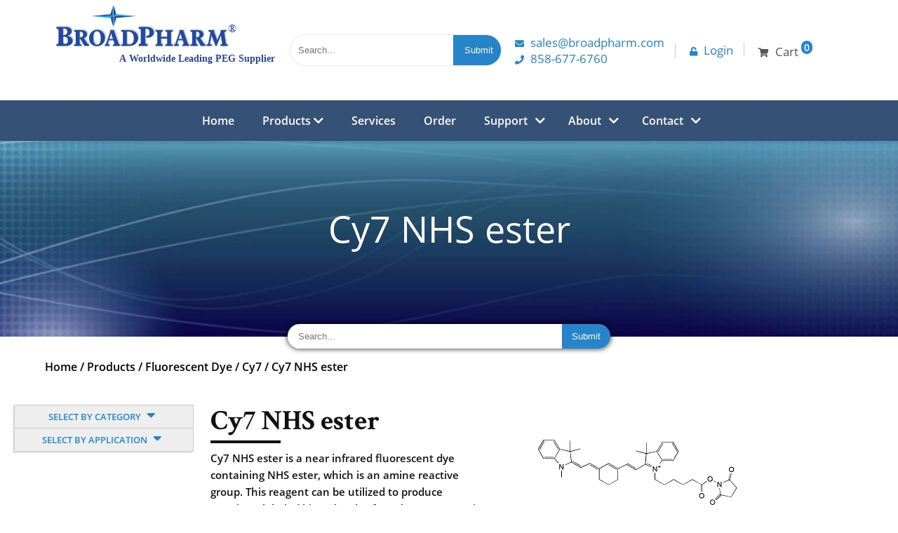

--- FILE ---
content_type: text/html; charset=UTF-8
request_url: https://broadpharm.com/product/bp-22538
body_size: 81492
content:
<!DOCTYPE html>
<!--[if IE 8]> <html lang="en" class="ie8"> <![endif]-->
<!--[if IE 9]> <html lang="en" class="ie9"> <![endif]-->
<!--[if !IE]><!--> <html lang="en"> <!--<![endif]-->
<head>
<!-- Google Tag Manager -->
<script>(function(w,d,s,l,i){w[l]=w[l]||[];w[l].push({'gtm.start':
new Date().getTime(),event:'gtm.js'});var f=d.getElementsByTagName(s)[0],
j=d.createElement(s),dl=l!='dataLayer'?'&l='+l:'';j.async=true;j.src=
'https://www.googletagmanager.com/gtm.js?id='+i+dl;f.parentNode.insertBefore(j,f);
})(window,document,'script','dataLayer','GTM-NKGMDCT');</script>
<!-- End Google Tag Manager -->
<script>



//   window.dataLayer = window.dataLayer || [];
//   function gtag() { dataLayer.push(arguments); }
//   gtag('consent', 'default', {
//     'ad_user_data': 'denied',
//     'ad_personalization': 'denied',
//     'ad_storage': 'denied',
//     'analytics_storage': 'denied',
//     'wait_for_update': 500,
//   });
//   dataLayer.push({'gtm.start': new Date().getTime(), 'event': 'gtm.js'});
  </script>

  <script id="Cookiebot" src="https://consent.cookiebot.com/uc.js" data-cbid="bfdac8f6-06d3-4266-9d27-89922e7bf7da" data-blockingmode="auto" type="text/javascript"></script>
  
    <meta http-equiv="Content-Security-Policy" content="upgrade-insecure-requests">

    <!-- google structured data -->
<script type="application/ld+json">
{
    "@context": "https://schema.org/",
    "@type": "Product",
    "name": "Cy7 NHS ester",
    "image": [
        "https://broadpharm.com/web/images/mol_images/BP-22538.gif"
    ],
    "description": "",
    "sku": "BP-22538",
    "brand": {
        "@type": "Brand",
        "name": "BroadPharm"
    },
    "offers": [
                  {
              "@type": "Offer",
              "price":"125.00",
              "name":"1 MG",
              "priceCurrency":"USD",
              "availability":"InStock",
              "url":"https://broadpharm.com/web/images/mol_images/BP-22538.gif",
              "additionalProperty": {
                  "@type": "PropertyValue",
                  "name": "Weight",
                  "unitCode": "MG",
                  "value": "1 MG"
              }
        },          {
              "@type": "Offer",
              "price":"260.00",
              "name":"5 MG",
              "priceCurrency":"USD",
              "availability":"InStock",
              "url":"https://broadpharm.com/web/images/mol_images/BP-22538.gif",
              "additionalProperty": {
                  "@type": "PropertyValue",
                  "name": "Weight",
                  "unitCode": "MG",
                  "value": "5 MG"
              }
        },          {
              "@type": "Offer",
              "price":"360.00",
              "name":"10 MG",
              "priceCurrency":"USD",
              "availability":"InStock",
              "url":"https://broadpharm.com/web/images/mol_images/BP-22538.gif",
              "additionalProperty": {
                  "@type": "PropertyValue",
                  "name": "Weight",
                  "unitCode": "MG",
                  "value": "10 MG"
              }
        },          {
              "@type": "Offer",
              "price":"510.00",
              "name":"25 MG",
              "priceCurrency":"USD",
              "availability":"InStock",
              "url":"https://broadpharm.com/web/images/mol_images/BP-22538.gif",
              "additionalProperty": {
                  "@type": "PropertyValue",
                  "name": "Weight",
                  "unitCode": "MG",
                  "value": "25 MG"
              }
        }    ]
}
</script>
    <title>Cy7 NHS ester, 1432019-64-1  | BroadPharm</title>
    <!-- Meta -->
    <meta charset="utf-8">
    <meta name="viewport" content="width=device-width, initial-scale=1, maximum-scale=1">
    <meta name="description" content="Cy7 NHS ester is a near infrared fluorescent dye containing NHS ester, which is an amine reactive group. This reagent can be utilized to produce Cyanine7-labeled biomolecules for subsequent use in various in vivo research, and drug design related experiments. Please contact us for GMP-grade inquiries.">
    <meta name="keywords" content="Cy7 NHS ester">
    <link rel="canonical" href="https://broadpharm.com/product/bp-22538" />
            <!-- Favicon -->
    <link rel="shortcut icon" href="/web/images/logo/tab_icon.png">
    <!-- <link rel="dns-prefetch" href="https://www.googletagmanager.com/"> -->
    <!-- Google tag (gtag.js) -->
    <!-- <script async src="https://www.googletagmanager.com/gtag/js?id=G-2C16PTC8WF"></script> -->
    <!-- <script async src="https://www.googletagmanager.com/gtag/js?id=G-SFWNPFVWZM"></script> -->
    <!-- <script>
      window.dataLayer = window.dataLayer || [];
      function gtag(){dataLayer.push(arguments);}
      gtag('js', new Date());

    //Real
      gtag('config', 'G-2C16PTC8WF');

    //Beta Site
    //   gtag('config', 'G-SFWNPFVWZM');
      
    //Deprecated
    //   gtag('config', 'UA-34592244-1');
    </script> -->
</head>

<style>
img {
  user-select: none;
}
input:focus {
  outline: none;
}
h1, h2, h3, h4, h5, h6 {
  color: #111;
  margin: 5px 0 0 0;
  text-shadow: none;
  font-weight: normal;
  font-family: "Open Sans", Arial, sans-serif;
}
h1 i, h2 i, h3 i, h4 i, h5 i, h6 i {
  margin-right: 5px;
}
h2 {
  font-family: 'crimson text', serif;
  font-size: 40px;
  font-weight: 700;
  line-height: 1.2;
 }
.btn {
  box-shadow: none;
  border-radius: 0;
  line-height: 1;
}
.hidden {
  display: none !important;
}
button:hover,
input:hover {
  cursor: pointer;
}
h2 {
  color: #111;
  overflow-wrap: break-word;
}
h2 + hr {
  width: 100px;
  height: 4px;
  background-color: #111;
  border: none;
  margin: 0 0 9px 0px;
}
hr {
  height: 1px;
  border: none;
  background-color: #ccc;
}
p#description {
  color: #000;
  font-size: 15px;
  line-height: 1.5;
}
.hidden-sm-down {
    opacity: 0
}
* {
  -webkit-box-sizing: border-box;
  -moz-box-sizing: border-box;
  box-sizing: border-box;
}
sup.cart-icon {
  display: inline-block;
  width: 16px;
  font-weight: 600;
  color: #fff;
  border-radius: 14px;
  text-align: center;
  background-color: #2685ca;
}
:after,:before {
  -webkit-box-sizing: border-box;
  -moz-box-sizing: border-box;
  box-sizing: border-box;
}
body {
  width: 100%;
  margin: 0;
  padding-top: 85px;
  font-family: "open sans", arial, sans-serif;
}
img.img-responsive {
  width: 100%;
}
header {
  position: fixed;
  top: 0;
  width: 100vw;
  z-index: 1000;
  background-color: #fff;
}
header:hover {
}
ul {
  list-style-type: none;
  padding: 8px 0;
  margin: 0;
}
div#menu-button i {
  font-size: 20px;
}
i {
  font-size: 13px;
}
ul#main-nav {
  padding: 0 15px;
  display: none;
  background-color: #355175;
}
ul#main-nav.active {
  display: block;
  max-width: 95%;
}
ul#main-nav > li {
  padding: 12px 0;
  font-weight: 600;
}
.main_header_links > a{
  color: white;
  font-size: 16px;
  text-transform: uppercase;
}
.main_header_links i{
  color: white;
  font-size: 16px;
}
.sub-categories > li > a{
  color: black;
}
.major a{
  color: black !important;
}
ul#main-nav > li:first-of-type a {
  text-transform: none;
}
ul#main-nav ul {
  display: none;
}
ul#main-nav div#mega-menu > ul {
  border: solid 1px #ccc;
  border-radius: 4px;
  padding: 0;
}
ul#main-nav li.active ul {
  display: block;
}
a,
a:hover {
  text-decoration: none;
  color: #000;
}
div#top-bar {
  padding-left: 10px;
  height: 85px;
}

a#home-button img {
  max-width: 100%;
  max-height: 100px;
}
a#home-button:hover {
  background-color: white;
}

div#menu-button {
  display: inline-block;
  width: 15%;
  height: inherit;
  text-align: center;
  font-size: 25px;
  color: #2685ca;
  vertical-align: top;
  padding-top: 21px;
}

ul#top-nav li {
  display: inline-block;
}
ul#main-nav > li:first-of-type {
  display: none;
}
ul#top-nav li:nth-of-type(1) {
  text-transform: lowercase;
}
nav li ul {
  border: solid 1px #ccc;
  border-radius: 4px;
  padding: 0;
  margin-top: 10px;
}
nav li ul li {
  font-size: 16px;
  padding: 6px 10px;
}
ul.major {
  border-radius: 4px;
}
ul#main-nav ul.major a {
  display: inline;
}
ul.minor {
  display: none;
  font-weight: 400;
}
#main-nav #mega-menu ul {
  margin: 0;
}
#mega-menu {
  display: none;
}
li.active #mega-menu {
  display: block;
}
#main-nav #mega-menu ul#cat-app {
  display: block;
  width: 97%;
  text-align: left;
  margin: 0;
}
ul#cat-app li {
  width: 100%;
  margin: 0;
}
ul#cat-app li::after {
}
ul#cat-app li:hover {
  cursor: pointer;
}
ul#cat-app li.active{
  background-color: #2685ca;
  color: #fff;
}
div.option-box {
  display: none;
  margin: 10px 0;
}
div.option-box.active {
  display: block;
}
#main-nav #mega-menu div.option-box ul.major{
  background-color: #f8f8f8;
  width: 80%;
  margin: auto;
}
ul#main-nav #mega-menu ul.minor {
  display: none;
  margin-top: 15px;
  margin-bottom: 45px;
}
ul#main-nav li ul li a {
  font-size: 14px;
  padding: 0;
  width: 100%;
  display: block;
}
input {
  -webkit-appearance:none;
  -webkit-appearance: none;
  -moz-appearance: none;
  appearance: none;
  opacity: 1
}
form.search_header {
  text-align: right;
  padding: 0;
  margin: 50px 0;
  -webkit-box-shadow: 0 0 1px 1px rgba(0,0,0,.1);
  box-shadow: 0 0 1px 1px rgba(0,0,0,.1);  border-radius: 15px;
  height: 30px;
  overflow: hidden;
  position: relative;
}
form.search_header input {
  border: none;
  padding: 0;
  height: inherit;
  position: relative;
  top:0;
  left: 0;
  z-index: 1;
}
form.search_header input:focus {
  outline: none;
}
form.search_header input[type='text']{
  width: 100%;
  margin-right: 12px;
  position: absolute;
  top:0;
  left:0;
  z-index: 0;
  padding-left: 11px;
}

.search_header{
  display: none;
}
#search{
  display: inline-block;
}

::placeholder { /* Chrome, Firefox, Opera, Safari 10.1+ */
  text-align: left;
  padding-left: 8px;
  opacity: 1; /* Firefox */
  padding: 0;
}

:-ms-input-placeholder { /* Internet Explorer 10-11 */
  text-align: left;
  padding-left: 8px;
}

::-ms-input-placeholder { /* Microsoft Edge */
  text-align: left;
  padding-left: 8px;
}
a#back-to-top {
  position: fixed;
  bottom: 8px;
  right: 8px;
  color: #1e2534;
  z-index: 3000;
}
a#back-to-top i {
  font-size: 25px;
}
form.search_header input[type='submit']{
  background-color: #2685ca;
  color: #fff;
  padding: 0 16px;
  position: absolute;
  right: -5px;
  left: unset;
}
table {
  border-spacing: 0;
  border-collapse: collapse;
}
ul.sm-icons {
  display: inline-block;
  padding: 0;
}
@keyframes flip-over-right {
  0% {
    transform: rotate(0deg);
  }
  100% {
    transform: rotate(180deg);
  }
}
@keyframes flip-over-left {
  0% {
    transform: rotate(180deg);
  }
  100% {
    transform: rotate(0deg);
  }
}
@media screen and (min-width: 376px){
  div#top-bar {
    margin-bottom: 15px;
  }
  body {
    padding-top: 100px;
  }
}
#top-nav{
  display: none;
}
@media screen and (min-width: 1125px){
  #top-nav{
    display: inline-block;
  }
}
@media screen and (min-width: 1000px){
  
  body {
    padding-top: 167px;
  }
  header {
    -webkit-box-shadow: 0 2px 2px 2px rgba(0,0,0,.1);
    box-shadow: 0 2px 2px 2px rgba(0,0,0,.1);
  }
  nav {
    text-align: left;
  }
  nav li ul li {
    padding: 5px 10px;
  }
  div#top-bar {
    display: inline-block;
  }
  div#menu-button {
    display: none;
  }
  div#mega-menu {
    display: block;
    position: fixed;
    left: 0;
    top: 157px;
    width: 100vw;
    background-color: #fff;
    border: none;
    z-index: 1;
    text-align: left;
    -webkit-box-shadow: 0 2px 2px 2px rgba(0,0,0,.1);
    box-shadow: 0 2px 2px 2px rgba(0,0,0,.1);
  }
  div#mega-menu::before {
    position: absolute;
    top: 0;
    height: 105%;
    background-color: #111;
    left: 0;
    display: block;
  }
  div#mega-menu {
    display: none;
  }
  div#mega-menu:hover {
    display: block;
  }
  li#products:hover div.option-box.active {
    display: block;
  }
  li.active #mega-menu {
    display: none;
  }
  ul#cat-app {
    text-align: left;
  }
  ul#main-nav ul#cat-app li {
    margin: 0;
    width: 15.45%;
    text-align: center;
    border: solid 1px #ccc;
  }
  ul#main-nav ul#cat-app li:nth-of-type(2) {
    border-left: none;
  }
  ul#main-nav > li {
    padding: 18px 0 18px 0;
  }
  ul#main-nav > li a {
    font-size: 16px;
    text-transform: capitalize;
    padding: 7px;
  }
  ul#main-nav > li > ul {
    position: absolute;
    background-color: #fff;
    text-align: left;
    border-radius: 0;
    border: none;
    width: 170px;
  }
  ul#main-nav > li > ul > li {
    margin: 0;
    width: 100%;
  }

  ul#main-nav > li > ul > li:hover {
    background-color: #2685ca;
    color: #fff;
  }
  ul#main-nav > li > ul > li:hover a {
    color: #fff;
  }
  ul#main-nav > li:hover #mega-menu,
  ul#main-nav > li:hover > ul {
    display: block;
  }
  .option-box ul {
    border: none;
    vertical-align: top;
  }
  .option-box {
    display: none;
  }
  div.option-box.active{
    display: none;
  }
  ul#main-nav div#mega-menu > ul {
      border: none;
  }
  ul#main-nav {
    display: inline-block;
    text-align: center;
    width: 100%;
    margin-bottom: 0px;
  }
  ul#main-nav li {
    display: inline-block;
    margin: 0 11px;
    position: relative;
    top: 0;
    left: 0;
  }
  ul#main-nav > li:first-of-type {
    display: inline-block;
  }
  ul#main-nav > li:nth-last-child(-n+3) {
    display: none;
  }
  ul#main-nav #mega-menu ul {
    display: block;
    float: left;
    position: relative;
    z-index: 12;
  }
  #main-nav #mega-menu div.option-box ul.major {
    text-align: left;
    width: 30%;
    overflow: hidden;
    border-right: solid 1px #ccc;
    border-radius: 0;
  }
  ul.major li {
    padding: 7px 8px;
  }
  ul.major li.active {
  }
  ul.major li.active a {
    color: #2685ca;
  }
  ul#main-nav #mega-menu ul.minor {
    display: block;
    width: 70%;
    text-align: left;
    padding: 0;
  }
  ul.sub-categories {
    width: 188px;
    text-transform: none;
    padding-bottom: 14px;
  }
  ul#main-nav ul.minor li {
    font-size: 14px;
    padding: 0;
    margin: 8px 15px;
    display: block;
    line-height: 1.5;
    text-transform: none;
  }
  ul.minor li a {
    color: #333;
  }
  ul.minor li:hover a {
    text-decoration: underline;
  }
  ul#main-nav ul.minor li:first-of-type {
    margin-top: 0;
  }
  ul.minor li:first-of-type a {
    text-transform: uppercase;
  }
  li.nav-head {
    color: #2685ca;
  }
  #application ul.minor li:first-of-type a {
    color: #2685ca;
  }
  #category .minor > li:first-of-type a {
    color: #2685ca;
    font-size: 16px;
    font-weight: 600;
  }
  ul.major li {
    font-weight: 600;
    display: block;
    width: 100%;
    font-size: 20px;
    border-bottom: solid 1px #ccc;
  }
  ul#top-nav {
    /* display: inline-block; */
    padding: 0;
    right: 0;
    font-size: 15px;
    position: relative;
  }
  ul#top-nav li:first-of-type a,
  ul#top-nav li:nth-of-type(2) a {
    color: #2685ca;
  }
  ul#top-nav li:first-of-type a,
  ul#top-nav li a:hover {
    background-color: white;
  }
  ul#top-nav > li {
    /* border-right: solid 1px #ccc; */
    position: relative;
  }

  ul#top-nav > li:after {
    content: '';
    height:20px;
    width: 1px;
    
    position: absolute;
    right: 0;
    
    background-color: #ccc; 
  }
  ul#top-nav li a {
    color: #555;
  }
  ul#top-nav > li:last-of-type:after {
    background-color: unset;
  }
   ul#top-nav > li:first-of-type:after {
    top: 30%;
  }
  ul#top-nav i {
    padding: 0 9px 0 0;
  }
  form.search_header {
    width: 300px;
    vertical-align: middle;
    height: 43px;
    border-radius: 26px;
  }
}
@media screen and (min-width: 1300px){

  body {
    padding-top: 152px;
  }
  nav {
    text-align: center;
  }

  ul#main-nav {
    vertical-align: bottom;
    width: 100%;
    padding-top: 0;
  }
  div#top-bar {
    max-width: 350px;
    margin: 0 0 23px 0;
  }
  div#mega-menu {
    top: 158px;
  }
  form.search_header {
    margin: 30px 0;
  }
}


</style>
<body>
<!-- Google Tag Manager (noscript) -->
<noscript><iframe src="https://www.googletagmanager.com/ns.html?id=GTM-NKGMDCT"
height="0" width="0" style="display:none;visibility:hidden"></iframe></noscript>
<!-- End Google Tag Manager (noscript) -->
<a href="#page-header" id='back-to-top'><i class="fas fa-arrow-circle-up"></i></a>
<!-- <a id='page-header' style='position: :fixed; top:0; opacity: 0; height: 0;'></a>
 <header >
 <ul id="top-nav">
  <li>
   <ul class="sm-icons">
     <li><a href="https://www.facebook.com/broadpharm/"><i class="fab fa-facebook-f"></i></a></li>
     <li><a href="https://twitter.com/broadpharm?lang=en"><i class="fab fa-twitter"></i></a></li>
     <li><a href="https://www.linkedin.com/company/broadpharm/"><i class="fab fa-linkedin-in"></i></a></li>
   </ul>
 </li>
 <li>
  <a class="nav-link" href="tel:858-677-6760">
    <i class="fas fa-phone"></i>858-677-6760
  </a>
</li>
 <li>
  <a class="nav-link" href="mailto:sales@broadpharm.com"><i class="fas fa-envelope"></i>Sales@Broadpharm.com</a>
 </li>
   <li><a class="nav-link" href="/signin"><i class="fas fa-unlock"></i>Login</a></li>
 <li id="carts" class="nav-item dropdown multi-level-dropdown"><a id='cart-icon-holder' class="nav-link notification-container empty" data-count="" href="/cart" role="button" aria-haspopup="true" aria-expanded="false"><i class="fas fa-shopping-cart"></i>Cart</a></li>
</ul> -->


<style>
/* Add a black background color to the top navigation bar */
.topnav {
  text-align: left;
  top: 0;
  overflow: hidden;
  max-width: 1175px;
  margin: auto;
}

/* Style the links inside the navigation bar */
.topnav a {
  float: left;
  display: block;
  color: black;
  text-align: center;
  padding: 0 16px;
  text-decoration: none;
  font-size: 17px;
}

/* Change the color of links on hover */
.topnav a:hover {
  background-color: #ddd;
  color: black;
}

/* Style the "active" element to highlight the current page */
.topnav a.active {
  background-color: #2196F3;
  color: white;
}


/* When the screen is less than 600px wide, stack the links and the search field vertically instead of horizontally */
@media screen and (max-width: 600px) {

  #search{
    display: none;
  }
  #search_small{
    display: block;
    margin-top: 10px;
    margin-bottom: 0;
  }
  ul#main-nav{
    padding-bottom: 10px;
  }
  ul#main-nav.active {
    max-width: 100%;
  }
  #home-button{
    display: inline-block;
    width: 80%;
    padding: 0;
  }
  .topnav a, .topnav input[type=text] {
    float: none;
    display: block;
    text-align: left;
    width: 100%;
    margin: 0;
    padding: 14px;
  }
  .topnav input[type=text] {
    border: 1px solid #ccc;
  }
}
</style>
<header>


<nav>
 <div class="topnav">
    <a id='home-button' href="/">
      <img src="/web/images/logo/BroadPharm_logo_blue-plain-svg.svg" alt="BroadPharm" class="">
    </a>
    <div id='menu-button'>
      <i class="fas fa-bars"></i>
    </div>


    <form id='search' class='search_header' name='search' action='/search' method='GET'>
      <input type='text' name='search_query' placeholder='Search...'>
      <input type='submit' value='Submit'>
    </form>
    <ul id="top-nav">
      <li style='vertical-align: middle;'>
        <div><a class="nav-link" href="mailto:sales@broadpharm.com"><i class="fas fa-envelope"></i>Sales@Broadpharm.com</a></div>
        <!-- <br> -->
        <div><a class="nav-link" href="tel:858-677-6760"><i class="fas fa-phone"></i>858-677-6760</a></div>
      </li>
              <li style='vertical-align: middle;'><a class="nav-link" href="/signin"><i class="fas fa-unlock"></i>Login</a></li>
            <li id="carts" class="nav-item dropdown multi-level-dropdown" style='vertical-align: middle;'><a id='cart-icon-holder' class="nav-link notification-container empty" data-count="" href="/cart" role="button" aria-haspopup="true" aria-expanded="false"><i class="fas fa-shopping-cart"></i>Cart</a></li>
    </ul>



  </div> 
  <ul id='main-nav'>
      <li class='main_header_links'><a href='/'>Home</a></li>
      <li class='main_header_links' id='products'>
        <a href='/products'>Products <i class="fas fa-chevron-down"></i></a>
        <div id='mega-menu'>
        <ul id='cat-app'><li class='active'>Categories</li><li class=''>Applications</li></ul>
        <div id='category' class='option-box active'>
            <ul class="major">
<li class='active'><a href="JavaScript:void(0)">PEG Linkers</a></li>
<li ><a href="JavaScript:void(0)">Click Chemistry Reagents</a></li>
<li ><a href="JavaScript:void(0)">ADC Linkers</a></li>
<li ><a href="JavaScript:void(0)">Antibody Drug Conjugates (ADC), Oncology API</a></li>
<li ><a href="JavaScript:void(0)">Thiol Reactive Linkers</a></li>
<li ><a href="JavaScript:void(0)">Amine Reactive Linkers</a></li>
<li ><a href="JavaScript:void(0)">Target-Specific Linkers</a></li>
<li ><a href="JavaScript:void(0)">Polymer PEG, Copolymer</a></li>
<li ><a href="JavaScript:void(0)">Lipids In Drug Delivery</a></li>
<li ><a href="JavaScript:void(0)">Nucleoside, Nucleotide, Phosphoramidite</a></li>
<li ><a href="JavaScript:void(0)">Amino Acid, Peptide</a></li>
<li ><a href="JavaScript:void(0)">PROTAC</a></li>
<li ><a href="JavaScript:void(0)">Fluorescent Dye</a></li>
<li ><a href="JavaScript:void(0)">Biotinylation reagents</a></li>
<li ><a href="JavaScript:void(0)">Bioconjugation Kits</a></li>
                </ul>

<ul class="minor"
><li><a href="/product-categories/peg-linkers">PEG Linkers</a></li>
<ul class='sub-categories'>
  
  
  
  
  
  
  
  
  
  
  
  
  
  
  
  
  
  
  
  
  
  
  
  
  
  
  
  
  
  
  
  
  
  
  
  
  
  
  
  
  
  
  
  
  
  
  
  
  
  
  
  
  
<li><a href="/product-categories/peg-linkers/Acrylate-PEG">Acrylate PEG</a></li><li><a href="/product-categories/peg-linkers/bcn-peg">BCN-PEG</a></li><li><a href="/product-categories/peg-linkers/boc-peg">Boc-PEG</a></li><li><a href="/product-categories/peg-linkers/diketone-linkers">Diketone Linkers</a></li><li><a href="/product-categories/peg-linkers/fluorescent-reagent">Fluorescent reagent</a></li><li><a href="/product-categories/peg-linkers/iodo-peg">Iodo PEG</a></li><li><a href="/product-categories/peg-linkers/non-peg-linker">Non-PEG linker</a></li><li><a href="/product-categories/peg-linkers/peg-hydrazide">PEG Hydrazide</a></li><li><a href="/product-categories/peg-linkers/peg-silane">PEG Silane</a></li><li><a href="/product-categories/peg-linkers/poly-peg">Poly PEG</a></li><li><a href="/product-categories/peg-linkers/tco-peg">TCO-PEG</a></li></ul><ul class='sub-categories'><li><a href="/product-categories/peg-linkers/alkyne-peg">Alkyne PEG</a></li><li><a href="/product-categories/peg-linkers/benzyl-peg">Benzyl-PEG</a></li><li><a href="/product-categories/peg-linkers/branched-peg">Branched PEG</a></li><li><a href="/product-categories/peg-linkers/Disulfide-Linkers">Disulfide Linkers</a></li><li><a href="/product-categories/peg-linkers/fluorine-peg">Fluorine PEG</a></li><li><a href="/product-categories/peg-linkers/lipid-peg">Lipid PEG</a></li><li><a href="/product-categories/peg-linkers/nota-reagent">NOTA reagent</a></li><li><a href="/product-categories/peg-linkers/peg-nhs-ester">PEG NHS ester</a></li><li><a href="/product-categories/peg-linkers/peg-sulfonic-acid">PEG Sulfonic acid</a></li><li><a href="/product-categories/peg-linkers/propargyl-peg">Propargyl PEG</a></li><li><a href="/product-categories/peg-linkers/tetrazine-peg">Tetrazine-PEG</a></li></ul><ul class='sub-categories'><li><a href="/product-categories/peg-linkers/amino-peg">Amino PEG</a></li><li><a href="/product-categories/peg-linkers/biotin-peg">Biotin PEG</a></li><li><a href="/product-categories/peg-linkers/bromo-peg">Bromo PEG</a></li><li><a href="/product-categories/peg-linkers/dnp-peg">DNP-PEG</a></li><li><a href="/product-categories/peg-linkers/fmoc-peg">Fmoc PEG</a></li><li><a href="/product-categories/peg-linkers/m-peg">m-PEG</a></li><li><a href="/product-categories/peg-linkers/peg-acid">PEG Acid</a></li><li><a href="/product-categories/peg-linkers/peg-pfp-ester">PEG PFP ester</a></li><li><a href="/product-categories/peg-linkers/peg-tosylate">PEG Tosylate</a></li><li><a href="/product-categories/peg-linkers/protac-linker">PROTAC Linker</a></li><li><a href="/product-categories/peg-linkers/thiol-peg">Thiol PEG</a></li></ul><ul class='sub-categories'><li><a href="/product-categories/peg-linkers/aminooxy-peg">Aminooxy PEG</a></li><li><a href="/product-categories/peg-linkers/bis-peg-acid">Bis-PEG-acid</a></li><li><a href="/product-categories/peg-linkers/Chloro-PEG">Chloro PEG</a></li><li><a href="/product-categories/peg-linkers/dota-reagent">DOTA reagent</a></li><li><a href="/product-categories/peg-linkers/hybrid-linkers">Hybrid Linkers</a></li><li><a href="/product-categories/peg-linkers/maleimide-linkers">Maleimide Linkers</a></li><li><a href="/product-categories/peg-linkers/peg-aldehyde">PEG Aldehyde</a></li><li><a href="/product-categories/peg-linkers/peg-phosphonate">PEG Phosphonate</a></li><li><a href="/product-categories/peg-linkers/peg-x-peg">PEG-X-PEG</a></li><li><a href="/product-categories/peg-linkers/spdp-peg">SPDP PEG</a></li></ul><ul class='sub-categories'><li><a href="/product-categories/peg-linkers/apn-peg">APN PEG</a></li><li><a href="/product-categories/peg-linkers/bis-peg-nhs">Bis-PEG-NHS</a></li><li><a href="/product-categories/peg-linkers/dbco-peg">DBCO PEG</a></li><li><a href="/product-categories/peg-linkers/Enzymatically-Cleavable-Linkers">Enzymatically Cleavable Linkers</a></li><li><a href="/product-categories/peg-linkers/hydroxy-peg">Hydroxy PEG</a></li><li><a href="/product-categories/peg-linkers/menh-peg">MeNH-PEG</a></li><li><a href="/product-categories/peg-linkers/peg-azide">PEG Azide</a></li><li><a href="/product-categories/peg-linkers/PEG-PNP-carbonate">PEG PNP carbonate</a></li><li><a href="/product-categories/peg-linkers/Photocleavable-Linkers">Photocleavable Linkers</a></li><li><a href="/product-categories/peg-linkers/sugar-peg">Sugar PEG</a></li></ul>
</ul>
 </div>
          <div id='application' class='option-box'>
            <ul class='major'>
  <li class='active'><a href="JavaScript:void(0)">PEGylation of Protein, Peptide & Oligo</a></li>
  <li ><a href="JavaScript:void(0)">Antibody Drug Conjugates</a></li>
  <li ><a href="JavaScript:void(0)">Drug Delivery, Surface Modification</a></li>
  <li ><a href="JavaScript:void(0)">PROTAC</a></li>
  <li ><a href="JavaScript:void(0)">Proteomics</a></li>
            </ul>
            <ul class="minor">
  <ul class="sub-categories">
    <li><a href="/product-applications/pegylation-of-protein-peptide-oligo/amine-reactive">Amine Reactive</a></li>
            <li><a href="/product-categories/Amine-Reactive-Linkers/bis-peg-acid">Bis-PEG-acid</a></li>
           <li><a href="/product-categories/Amine-Reactive-Linkers/bis-peg-acid">Bis-PEG-acid</a></li>
           <li><a href="/product-categories/Amine-Reactive-Linkers/bis-peg-nhs">Bis-PEG-NHS</a></li>
           <li><a href="/product-categories/Amine-Reactive-Linkers/bis-peg-nhs">Bis-PEG-NHS</a></li>
           <li><a href="/product-categories/peg-linkers/boc-peg">Boc-PEG</a></li>
           <li><a href="/product-categories/peg-linkers/fmoc-peg">Fmoc PEG</a></li>
           <li><a href="/product-categories/Amine-Reactive-Linkers/peg-acid">PEG Acid</a></li>
           <li><a href="/product-categories/Amine-Reactive-Linkers/peg-acid">PEG Acid</a></li>
           <li><a href="/product-categories/Amine-Reactive-Linkers/peg-aldehyde">PEG Aldehyde</a></li>
           <li><a href="/product-categories/Amine-Reactive-Linkers/peg-aldehyde">PEG Aldehyde</a></li>
           <li><a href="/product-categories/Amine-Reactive-Linkers/peg-nhs-ester">PEG NHS ester</a></li>
           <li><a href="/product-categories/Amine-Reactive-Linkers/peg-nhs-ester">PEG NHS ester</a></li>
           <li><a href="/product-categories/Amine-Reactive-Linkers/peg-pfp-ester">PEG PFP ester</a></li>
           <li><a href="/product-categories/Amine-Reactive-Linkers/peg-pfp-ester">PEG PFP ester</a></li>
           <li><a href="/product-categories/peg-linkers/peg-phosphonate">PEG Phosphonate</a></li>
           <li><a href="/product-categories/peg-linkers/peg-silane">PEG Silane</a></li>
           <li><a href="/product-categories/Amine-Reactive-Linkers/peg-tosylate">PEG Tosylate</a></li>
           <li><a href="/product-categories/Amine-Reactive-Linkers/peg-tosylate">PEG Tosylate</a></li>
           <li><a href="/product-categories/peg-linkers/poly-peg">Poly PEG</a></li>
     </ul>
  <ul class="sub-categories">
    <li><a href="/product-applications/pegylation-of-protein-peptide-oligo/carbonyl-reactive">Carbonyl Reactive</a></li>
            <li><a href="/product-categories/peg-linkers/aminooxy-peg">Aminooxy PEG</a></li>
     </ul>
  <ul class="sub-categories">
    <li><a href="/product-applications/pegylation-of-protein-peptide-oligo/carboxyl-and-active-ester-reactive">Carboxyl and Active ester Reactive</a></li>
            <li><a href="/product-categories/peg-linkers/amino-peg">Amino PEG</a></li>
     </ul>
  <ul class="sub-categories">
    <li><a href="/product-applications/pegylation-of-protein-peptide-oligo/click-chemistry-reactive">Click Chemistry Reactive</a></li>
            <li><a href="/product-categories/peg-linkers/alkyne-peg">Alkyne PEG</a></li>
           <li><a href="/product-categories/peg-linkers/bcn-peg">BCN-PEG</a></li>
           <li><a href="/product-categories/peg-linkers/dbco-peg">DBCO PEG</a></li>
           <li><a href="/product-categories/peg-linkers/peg-azide">PEG Azide</a></li>
           <li><a href="/product-categories/peg-linkers/tco-peg">TCO-PEG</a></li>
           <li><a href="/product-categories/peg-linkers/tetrazine-peg">Tetrazine-PEG</a></li>
     </ul>
  <ul class="sub-categories">
    <li><a href="/product-applications/pegylation-of-protein-peptide-oligo/lipid-molecules">Lipid Molecules</a></li>
            <li><a href="/product-categories/lipid/branched-lipid">Branched Lipid</a></li>
           <li><a href="/product-categories/lipid/cationic-lipid">Cationic Lipid</a></li>
           <li><a href="/product-categories/polymer-peg/cholesterol">Cholesterol</a></li>
           <li><a href="/product-categories/lipid/helper-lipid">Helper Lipid</a></li>
           <li><a href="/product-categories/lipid/ionizable-lipid">Ionizable Lipid</a></li>
           <li><a href="/product-categories/lipid/peg-lipid">PEG Lipid</a></li>
           <li><a href="/product-categories/lipid/phospholipid">Phospholipid</a></li>
     </ul>
  <ul class="sub-categories">
    <li><a href="/product-applications/pegylation-of-protein-peptide-oligo/multi-arm-peg">Multi-arm PEG</a></li>
            <li><a href="/product-categories/peg-linkers/branched-peg">Branched PEG</a></li>
     </ul>
  <ul class="sub-categories">
    <li><a href="/product-applications/pegylation-of-protein-peptide-oligo/thiol-reactive">Thiol Reactive</a></li>
            <li><a href="/product-categories/Amine-Reactive-Linkers/bromo-peg">Bromo PEG</a></li>
           <li><a href="/product-categories/Amine-Reactive-Linkers/bromo-peg">Bromo PEG</a></li>
           <li><a href="/product-categories/Thiol-Reactive-Linkers/maleimide-linkers">Maleimide Linkers</a></li>
           <li><a href="/product-categories/Thiol-Reactive-Linkers/maleimide-linkers">Maleimide Linkers</a></li>
     </ul>
</ul>
          </div>
      </li>
      <li class='main_header_links'><a href='/services'>Services</a></li>

      <li class='main_header_links'><a href='/order'>Order</a></li>
      <li class='main_header_links'><a href='/protocols'>Support</a> <i class="fas fa-chevron-down"></i>
        <ul>
          <li><a href='/customer_service'>Custom Service</a></li>
          <li><a href='/protocols'>Protocols</a></li>
          <li><a href='/qa_qc'>QA/QC</a></li>
          <li><a href='/magic_link_guide'>Magic Link Guide</a></li>
          <li><a href='/citations'>Works Cited</a></li>
        </ul>
      </li>
      <li class='main_header_links'><a href='/about'>About</a> <i class="fas fa-chevron-down"></i>
        <ul>
          <li><a href='/about'>Company Info</a></li>
          <li><a href='/news'>News</a></li>
          <li><a href='/blog'>Blog</a></li>
          <li><a href='/testimonials'>Customer Feedback</a></li>
          <li><a href='/careers'>Careers</a></li>
        </ul>
      </li>
      <li class='main_header_links'><a href='/contact'>Contact</a> <i class="fas fa-chevron-down"></i>
        <ul>
          <li><a href='/contact'>United States</a></li>
          <li><a href='/distributors'>Distributors</a></li>
        </ul>
      </li>
              <li class='main_header_links'><a href='/signin'><i class="fas fa-lock-open"></i> Login</a></li>
            <li class='main_header_links'><a href='/cart'><i class="fas fa-shopping-cart"></i> Cart</a></li>
      <form id='search_small' class='search_header' name='search' action='/search' method='GET'>
        <input type='text' name='search_query' placeholder='Search...'>
        <input type='submit' value='Submit'>
      </form>
    </ul>
</nav>
</header>



</header>
<style>
/* open-sans-regular - latin */
@font-face {
  font-family: 'Open Sans';
  font-style: normal;
  font-weight: 400;
  src: url('/web/fonts/open-sans/open-sans-v20-latin-regular.eot'); /* IE9 Compat Modes */
  src: local(''),
       url('/web/fonts/open-sans/open-sans-v20-latin-regular.eot?#iefix') format('embedded-opentype'), /* IE6-IE8 */
       url('/web/fonts/open-sans/open-sans-v20-latin-regular.woff2') format('woff2'), /* Super Modern Browsers */
       url('/web/fonts/open-sans/open-sans-v20-latin-regular.woff') format('woff'), /* Modern Browsers */
       url('/web/fonts/open-sans/open-sans-v20-latin-regular.ttf') format('truetype'), /* Safari, Android, iOS */
       url('/web/fonts/open-sans/open-sans-v20-latin-regular.svg#OpenSans') format('svg'); /* Legacy iOS */
}
</style>
<script>
function activeToggle(siblingElements, scroll){
  let vw = Math.max(document.documentElement.clientWidth || 0, window.innerWidth || 0);
  for(let i=0;i<siblingElements.length;i++){
    siblingElements[i].onclick = function(){
      if(! this.classList.contains('active')){
        for(let j=0;j<siblingElements.length;j++){
          siblingElements[j].classList.remove('active');
        }
        this.classList.add('active');
        if(scroll == true){
          siblingElements[i].scrollIntoView(true);
          if(vw < 1000){
            window.scrollBy(0,-100);
          }else if(vw < 1300){
            window.scrollBy(0,-173);
          }else{
            window.scrollBy(0, -111);
          }
        }
      }else{
        this.classList.remove('active');
      }
    }
  }
}
</script>
<div class='hero'>
        <h1>
                    Cy7 NHS ester             
        </h1>
  <div class='bc-search'>
    <form id='breadcrumb-search' name='search' action='/search' method='GET'>
      <input class='search'type='text' name='search_query' placeholder='Search...'><input type='submit' value='Submit'>
    </form>
  </div>
</div>
<style>
div.bc-search {
  width: 100%;
  position: absolute;
  bottom: -17px;
  margin: auto;
}
form#breadcrumb-search {
  width: 44%;
  margin: auto;
  border-radius: 20px;
  overflow: hidden;
  -webkit-box-shadow: 0 0 7px 1px rgba(0,0,0,.7);
  box-shadow: 0 0 7px 1px rgba(0,0,0,.7);
}
form#breadcrumb-search input {
  display: inline-block;
  border: none;
  height: 35px;
}
form#breadcrumb-search input:focus {
  outline: none;
}
form#breadcrumb-search input:first-of-type {
  width: 67%;
  padding-left: 15px;
}
form#breadcrumb-search input:first-of-type::placeholder {
  padding: 0;
}
form#breadcrumb-search input:nth-of-type(2){
  background-color: #2685ca;
  width: 33%;
  color: #fff;
}
@media screen and (min-width:1000px ){
  form#breadcrumb-search input:first-of-type{
    width: 85%;
  }
  form#breadcrumb-search input:nth-of-type(2){
    width: 15%;
  }
}
</style>
<ul class='bread-crumbs'>
  <li><a href='/'>Home</a></li>
        <li>/ <a href='/products'>Products</a></li>
          <li>/ <a href="/product-categories/fluorescent-dye">Fluorescent Dye</a></li>
            <li>/ <a href="/product-categories/fluorescent-dye/Cy7">Cy7</a></li>
            <li>/ <a target="_blank" href="/product/bp-22538">Cy7 NHS ester</a></li>
    </ul>
<style>
div.hero {
  background-image: url('/web/images/home-slides/bg.webp');
  position: relative;
  background-repeat: no-repeat;
  background-size: cover;
  background-position: center;
}
div.hero h1{
  font-size: 28px;
  line-height: 1.5;
  padding: 115px 20px;
  color: #fff;
  text-align: center;
  overflow-wrap: break-word;
}
ul.bread-crumbs {
  text-align: left;
  width: 90%;
  margin: 24px auto 15px auto;
} 
ul.bread-crumbs li {
  display: inline-block;
  font-weight: 600;
}
@media screen and (min-width:  650px){
  div.hero h1 {
    padding: 115px 0;
    font-size: 52px;
  }
}
@media screen and (min-width: 1000px){
  form#breadcrumb-search {
    width: 36%;
  }
}
</style><style>
aside#product-sidebar {
  display: block;
  width: 270px;
  margin: 20px auto;
  border: solid 1px #ccc;
  background-color: #eee;
  max-width: 310px;
  text-align: left;
  vertical-align: top;
  box-shadow: -2px 2px rgba(0,0,0,.1);
  -webkit-box-shadow: -2px 2px rgba(0,0,0,.1);
}
aside#product-sidebar h3 {
  text-align: center;
  margin: 0;
  color: #2685ca;
  text-transform: uppercase;
  font-size: 13px;
  line-height: 2.5;
  font-weight: 600;
}
aside#product-sidebar h3:hover {
  cursor: pointer;
}
aside#product-sidebar h3:first-of-type{
  border-bottom: solid 1px #ccc;
}
aside#product-sidebar h3.active {
  border-bottom: none;
}
@keyframes expand-left-bar {
  0% {
    max-height: 0;
  }
  100% {
    max-height: 450px;
  }
}
@keyframes close-left-bar {
  0% {
    display: block;
    max-height: 450px;
  }
  100% {
    max-height: 0px;
    display: none;
  }
}
#product-sidebar h3:not(.closed) + ul.product-nav {
  display: none;
}

#product-sidebar h3.active + ul.product-nav {
  display: block;
  animation-name: expand-left-bar;
  animation-duration: 1s;
  height: unset;
  max-height: 450px;
  overflow-y: scroll;
}
#product-sidebar h3.closed + ul.product-nav {
  animation-name: close-left-bar;
  animation-duration: .7s;
}
#product-sidebar h3 i {
  font-size: 20px;
  vertical-align: top;
  margin: 0 5px;
}
ul.product-nav h4 {
  color: #333;
  font-weight: 600;
  border-left: solid 4px #eee;
}
ul.product-nav h4 a {
  display: block;
  padding: 10px;
  text-transform: capitalize;
}
ul.product-nav h4:hover {
  cursor: pointer;
}
ul.product-nav {
  padding: 0;
  overflow: hidden;
  max-height: 0;
}
ul.product-nav li {
  padding: 5px;
  display: none;
}
ul.product-nav li a:before {
  content: "";
  height: 10px;
  display: inline-block;
  width: 10px;
  margin: 0 5px;
  border-radius: 5px;
  border: solid 2px #2685ca;
}
ul.product-nav li a:hover:before,
ul.product-nav li.current a:before {
  background-color: #2685ca;
}
ul.product-nav > ul {
  border-top: solid 1px #ccc;
  padding: 0px;
  background-color: #fff;
}
ul.product-nav > ul:hover {
  background-color: #f8f8f8;
  transition: .3s;
}
ul.product-nav .active h4 {
  border-left: solid 4px #2685ca;
}
ul.product-nav > ul:last-of-type {
  border-bottom: solid 1px #ccc;
}
ul.product-nav .active li {
  display: block;
}
ul.product-nav h4 {
  line-height: 1.5;
  margin: 0;
  font-size: 14px;
}

@media screen and (min-width: 1000px){
    aside#product-sidebar {
    display: inline-block;
    width: 20%;
    margin: 20px;
  }
}
</style>
  <aside id='product-sidebar'>
    <h3 class="">Select by Category <i class="fas fa-sort-down"></i></h3>
    <ul class='product-nav'>

  <ul class="">
    <h4><a href="/product-categories/peg-linkers">PEG Linkers </a></h4>
</ul>

  <ul class="">
    <h4><a href="/product-categories/click-chemistry-reagents">Click Chemistry Reagents </a></h4>
</ul>

  <ul class="">
    <h4><a href="/product-categories/adc-linkers">ADC Linkers </a></h4>
</ul>

  <ul class="">
    <h4><a href="/product-categories/Antibody-Drug-Conjugates-ADC-Oncology-API">Antibody Drug Conjugates (ADC), Oncology API </a></h4>
</ul>

  <ul class="">
    <h4><a href="/product-categories/Thiol-Reactive-Linkers">Thiol Reactive Linkers </a></h4>
</ul>

  <ul class="">
    <h4><a href="/product-categories/Amine-Reactive-Linkers">Amine Reactive Linkers </a></h4>
</ul>

  <ul class="">
    <h4><a href="/product-categories/Target-Specific-Linkers">Target-Specific Linkers </a></h4>
</ul>

  <ul class="">
    <h4><a href="/product-categories/polymer-peg">Polymer PEG, Copolymer, Copolymer </a></h4>
</ul>

  <ul class="">
    <h4><a href="/product-categories/lipid">Lipids In Drug Delivery </a></h4>
</ul>

  <ul class="">
    <h4><a href="/product-categories/nucleoside-nucleotide-phosphoramidite">Nucleoside, Nucleotide, Phosphoramidite </a></h4>
</ul>

  <ul class="">
    <h4><a href="/product-categories/Amino-Acid-Peptide">Amino Acid, Peptide </a></h4>
</ul>

  <ul class="">
    <h4><a href="/product-categories/protac">PROTAC </a></h4>
</ul>

  <ul class="">
    <h4><a href="/product-categories/fluorescent-dye">Fluorescent Dye </a></h4>
</ul>

  <ul class="">
    <h4><a href="/product-categories/biotinylation-reagents">Biotinylation reagents </a></h4>
</ul>

  <ul class="">
    <h4><a href="/product-categories/bioconjugation-kits">Bioconjugation Kits </a></h4>
</ul>
    </ul>

    <h3 class="">Select by Application <i class="fas fa-sort-down"></i></h3>
    <ul class='product-nav'>
<ul class=""><h4><a href="/product-applications/pegylation-of-protein-peptide-oligo">PEGylation of Protein, Peptide & Oligo</a></h4>
</ul>
<ul class=""><h4><a href="/product-applications/antibody-drug-conjugates">Antibody Drug Conjugates</a></h4>
</ul>
<ul class=""><h4><a href="/product-applications/drug-delivery-surface-modification">Drug Delivery, Surface Modification</a></h4>
</ul>
<ul class=""><h4><a href="/product-applications/protac">PROTAC</a></h4>
</ul>
<ul class=""><h4><a href="/product-applications/proteomics">Proteomics</a></h4>
</ul>
    </ul>
  </aside>
<script type="text/javascript">
let sidenavButtons = document.querySelectorAll('ul.product-nav ul h4');
for(let i=0;i<sidenavButtons.length;i++){
  sidenavButtons[i].onclick = function(){
    if( ! this.parentElement.classList.contains('active')){
      this.parentElement.classList.add('active');
    }else{
      this.parentElement.classList.remove('active');
    }
  }
}
let sidebarMenuToggles = document.querySelectorAll('#product-sidebar h3');
for(let i=0;i<sidebarMenuToggles.length;i++){
  sidebarMenuToggles[i].onclick = function(){
    for(let k=0;k<sidebarMenuToggles.length;k++){
      console.log(k);
      if( i != k && sidebarMenuToggles[k].classList.contains('active')){
        sidebarMenuToggles[k].classList = 'closed';
      }
    }
    if(! this.classList.contains('active')){
      if(this.classList.contains('closed')){
        this.classList.remove('closed');
      }
      this.classList.add('active');
    }else{
      this.classList.remove('active');
      this.classList.add('closed');
    }
  }
}
</script>

<style>
div#single-product {
  padding: 18px;
}
div#single-roduct div {
  margin: 5px;
}
div#single-product h2 {

}
div#single-product img {
  max-width: 90%;
}
div#single-product > div:nth-of-type(2){
  text-align: center;
  margin: 12px;
}
div#single-product p {
  line-height: 1.6;
  font-weight: 600;
  color: #111;
  font-size: 15px;
  margin: 0 0 15px 0;
}
.single-product input[type="submit"]:hover {
  background-color: #fff;
  color: #2685ca;
  transition: .4s;
}
div#product-mid-row {
  margin-bottom: 25px;
}
ul#specifications {
  width: 90%;
  margin: auto;
  padding: 0;
  border-top: solid 1px #ccc;
}
ul#specifications li{
  padding: 8px 5px;
  border: solid 1px #ccc;
  border-top: none;
}
ul#specifications a {
  color: #007bff;
}
ul#specifications li:nth-of-type(odd){
  background-color: #eee;
}
ul#specifications h4 {
  display: inline-block;
  width: 30%;
  color: #111;
  margin: 0;
  vertical-align: top;
  font-size: 16px;
}
ul#specifications h4:nth-of-type(even){
  width: 65%;
  padding-left: 5px;
}
ul#related-products {
  width: 100%;
  margin: auto;
  padding: 9px 20px;
}
ul#related-products li {
  border-bottom: solid 1px #ccc;
  padding: 10px 0;
}
ul#related-products img {
  margin: 15px 0 5px 0;
  max-height: 98px;
  max-width: 100%;
}
ul#related-products h5 {
  color: #007bff;
}
div.display-magic-img {
  position: fixed;
  height: 100vh;
  width: 100vw;
  padding-top: 10vh;
  margin: auto;
  bottom: 0;
  left: 0px;
  text-align: center;
  z-index: 2000;
  background-color: rgba(0,0,0,.1);
}
div.display-magic-img > div {
  position: relative;
  margin: auto;
  width: 90%;
  max-height: 92vh;
  vertical-align: bottom;
  background-color: #fff;
  -webkit-box-shadow: 0 0 1px 2px rgba(0,0,0,.1);
  box-shadow: 0 0 1px 2px rgba(0,0,0,.1);
  overflow: visible;
}
div.display-magic-img img {
  vertical-align: baseline;
  max-width: 50%;
}
div.display-magic-img h4 {
  color: #2685ca;
  text-align: right;
  margin-bottom: 10px;
}
div.display-magic-img h4:hover {
  cursor: pointer;
  opacity: .5;
  transition: .3s;
}
div.magic-display-box-text {
  width: 80%;
  margin: auto;
  padding: 16px;
}
div.magic-display-box-text p {
  margin: 0;
  padding: 0;
}
div.display-magic-img i {
  padding: 5px;
}
div.display-magic-img div.magic-img-scroll-button {
  position: fixed;
  left: 4px;
  bottom: 25%;
  height: 70px;
  width: 50%;
  border-radius: 42px;
  -webkit-box-shadow: none;
  box-shadow: none;
  text-align: left;
  background-color: unset;
}
div.display-magic-img div.magic-img-scroll-button:nth-of-type(3) {
  right: 4px;
  left: unset;
  text-align: right;
}
div.display-magic-img div.magic-img-scroll-button i {
  font-size: 70px;
  padding: 0;
  text-shadow: 0 0 1px rgba(0,0,0,.3);
  border-radius: 35px;
  background-color: #fff;
  color: #2685ca;
}
@media screen and (min-width: 1000px){
  div.display-magic-img {
    padding-top: 4vh;
  }
  div.display-magic-img > div {
  }
  div.magic-display-box-text {
    width: 90%;
  }
  div.display-magic-img div.magic-img-scroll-button {
    position: absolute;
    bottom: unset;
    top: 150px;
    width: 42px;
    left: 21px;
  }
  div.display-magic-img div.magic-img-scroll-button:nth-of-type(3){
    right: 42px;
  }
  div.magic-img-scroll-button:hover {
    cursor: pointer;
    opacity: .5;
    transition: .3s;
  }
  div.magic-display-box-text p {
    padding-bottom: 5px;
  }
  main {
    display: inline-block;
    width: 70%;
    padding-bottom: 20px;
  }
  div.magic-display-box-text {
    width: 25%;
    display: inline-block;
    vertical-align: top;
    text-align: left;
  }
    div#single-product {
    padding-left: 0;
  }
  div#single-product > div {
    width: 45%;
    display: inline-block;
    vertical-align: middle;
  }
  div#single-product img {
    max-width: 430px;
  }
  ul#specifications {
    display: inline-block;
    width: 44%;
  }
  form.single-product {
    display: inline-block;
    width: 45%;
    vertical-align: top;
    margin: 0 35px;
  }
    form.single-product > ul {
    padding: 0;
  }
}
</style>
<main>
<div id='single-product'>
  <div>
    <h2 id="product-name" data-catalog-no="bp-22538">
      Cy7 NHS ester    </h2>
    <hr/>
    <p>Cy7 NHS ester is a near infrared fluorescent dye containing NHS ester, which is an amine reactive group. This reagent can be utilized to produce Cyanine7-labeled biomolecules for subsequent use in various in vivo research, and drug design related experiments. Please contact us for GMP-grade inquiries.</p>
  </div>
  <div>
        <img src="/web/images/mol_images/BP-22538.gif" alt="Molecular structure of the compound BP-22538">
      </div>
</div>
<div id='product-mid-row'>
  <ul id='specifications'>
    <li>
      <h4>Catalog:</h4>
      <h4>BP-22538</h4>
    </li>
    <li>
      <h4>Name:</h4>
      <h4>Cy7 NHS ester</h4>
    </li>
    <li>
      <h4>Formula:</h4>
      <h4>C41H48BF4N3O4</h4>
    </li>
    <li>
      <h4>MW:</h4>
      <h4>733.7</h4>
    </li>
    <li>
      <h4>CAS:</h4>
      <h4><a href='/search?search_query=1432019-64-1'>1432019-64-1</a></h4>    </li>
    <li>
      <h4>Purity:</h4>
      <h4>95%</h4>
    </li>
    <li>
      <h4>Ships Within:</h4>
      <h4>24 Hours</h4>
    </li>
    <li>
      <h4>Storage Condition:</h4>
      <h4>-20°C</h4>
    </li>
        <li>
      <h4>Excitation Maximum:</h4>
      <h4>750    </li>
        <li>
      <h4>Solubility:</h4>
      <h4>DMSO, DMF, DCM</h4>
    </li>
        <li>
      <h4>Extinction Coefficient Excitation Maximum:</h4>
      <h4>199000    </li>
        <li>
      <h4>Emission Maximum:</h4>
      <h4>773    </li>
        <li>
      <h4>Fluorescence Quantum Yield:</h4>
      <h4>0.3</h4>
    </li>
        <li>
      <h4>Shipping:</h4>
      <h4>Ambient Temperature</h4>

    </li>
        <li>
      <h4>Sequence:</h4>
      <h4>In Stock</h4>
    </li>
            <li>
            <h4>NMR:</h4>
      <h4><a href='/batch_lookup'>View</a></h4>
          </li>

    <li>
      <h4>SDS:</h4>
      <h4>
                <a href="/msds/bp-22538" target="_blank">View</a>
              </h4>
    </li>
      </ul>
    <style>
  form.single-product {
    text-align: center;
  }
  form.single-product div {
    width: 60%;
    display: inline-block;
    border: solid 1px #111;
    padding: 11px 4px;
  }
  form.single-product ul ul:first-of-type {
    padding: 0px;
  }
  form.single-product ul ul:first-of-type div {
    border: none;
  }
  form.single-product ul {
    width: 100%;
    display: inline-block;
    font-weight: 600;
  }
  form.single-product li {
    display: inline-block;
    width: 30%;
    text-align: left;
  }
  form.single-product li:last-of-type {
    text-align: center;
  }
  form.single-product div li {
    width: 45%;
    vertical-align: top;
  }
  form.single-product input[type='number']{
    width: 58px;
    height: 45px;
    border: solid 1px #ccc;
    background-color: #eee;
    border-radius: 4px;
    padding: 10px;
  }
  form.single-product input[type='submit'] {
    background-color: #2685ca;
    border: none;
    margin: 10px auto;
    padding: 8px 0;
    width: 80%;
    color: #fff;
    border-radius: 4px;
    border-radius: 20px;
    -webkit-box-shadow: 0 0 2px 2px rgba(0,0,0,.1);
    box-shadow: 0 0 2px 2px rgba(0,0,0,.1);
  }
  form.single-product input[type='submit']:focus {
    outline: none;
  }
  form.single-product p {
    vertical-align: middle;
  }
  div#bulk-inquiry {
    border: none;
    width: 90%;
    border-bottom: solid 1px #eee;
    padding: 0 0 27px 0;
    margin: 0 0 20px 0;
  }
  div#bulk-inquiry h5 {
    font-weight: 600;
    text-align: left;
    font-size: 16px;
    margin-bottom: 13px;
  }
  div#bulk-inquiry a {
    display: inline-block;
    background-color: #ccc;
    color: #007bff;
    padding: 10px 0;
    width: 100%;
    border-radius: 30px;
    text-transform: uppercase;
    -webkit-box-shadow: 0 0 2px 2px rgba(0,0,0,.1);
    box-shadow: 0 0 2px 2px rgba(0,0,0,.1);
    font-weight: 600;
  }
  div#bulk-inquiry a:hover {
    background-color: #666;
    color: #fff;
    transition: .4s;
  }
  </style>
    <form class='single-product'>
    <ul>
      <ul>
        <div>
                    <li>Unit</li>
          <li>Price</li>
          </div>
        <li>Qty</li>
                </ul>
          <ul>
          <div>
                        <li class='name'>1 MG</li>
            <li class='price'>$125.00</li>
          </div>
          <li><input type='number' value='0' min='0'></li>
        </ul>
          <ul>
          <div>
                        <li class='name'>5 MG</li>
            <li class='price'>$260.00</li>
          </div>
          <li><input type='number' value='0' min='0'></li>
        </ul>
          <ul>
          <div>
                        <li class='name'>10 MG</li>
            <li class='price'>$360.00</li>
          </div>
          <li><input type='number' value='0' min='0'></li>
        </ul>
          <ul>
          <div>
                        <li class='name'>25 MG</li>
            <li class='price'>$510.00</li>
          </div>
          <li><input type='number' value='0' min='0'></li>
        </ul>
  
      <input id='ATC'type='submit' value="ADD TO CART">
        </ul>
    <p><img src="/web/images/home_page/hp/shipping.png"> Usually ships within 24 hours.</p>
    <hr />
    <div id='bulk-inquiry'>
      <h5>Would you like to inquire about custom quantity?</h5>
      <a href='/contact?subject_product=BP-22538'>Inquire</a>
    </div>
  </form>
</div>
<br style='margin: 20px 0;'>
<div id='product-citations'>
<h2>Product Citations</h2>
<hr>
<ol>
    <li>Morishita, M., Nagata, R., Maruoka, K., Higuchi, A., Sasaki, S., Wada, S., ... &amp; Yamamoto, A. (2023). Lymphatic Transport and Immune Activation Effect by Locally Administered Extracellular Vesicles from Saccharomyces cerevisiae as Biocompatible Vaccine Adjuvants.&nbsp;Biological and Pharmaceutical Bulletin,&nbsp;46(10), 1427-1434. <br><a href='https://www.jstage.jst.go.jp/article/bpb/46/10/46_b23-00282/_pdf/-char/en' target='_blank'>https://www.jstage.jst.go.jp/article/bpb/46/10/46_b23-00282/_pdf/-char/en</a></li>
  </ol>
</div>
<style>
#product-citations {
  padding: 15px 20px;
}
#product-citations ol {
  padding: 0 19px;
}
#product-citations li {
  font-size: 14px;
  line-height: 1.7;
  overflow-wrap: anywhere;
}
#product-citations a {
  color: #007bff;
}
.accordion {
  width: 90%;
  margin: auto;
}
div#single-product .accordion div.content {
  display: none;
}
.accordion h4 {
  position: relative;
  padding: 8px;
  color: #333;
  -webkit-box-shadow: 0 0 2px 1px rgb(0 0 0 / 10%);
  box-shadow: 0 0 2px 1px rgb(0 0 0 / 10%);
  border: solid 1px #ccc;
  font-weight: 600;
  margin: 10px 0 0 0;
}
.accordion h4 span {
  display: inline-block;
  width: 49%;
  vertical-align: top;
}
.accordion h4 span:last-of-type {
  text-align: right;
}
.accordion i {
  font-size: 17px;
}
.accordion h4.active,
.accordion li:hover h4 {
  background-color: #2685ca;
  color: #fff;
  transition: .3s;
  cursor: pointer;
}
.accordion div.images figcaption {
  display: inline-block;
  width: 100%;
}
a.magic-link-accordion-anchor {
/*  position: absolute;
  top: 0;
  left: 0;
  display: block;
  height: 100%;
  width: 100%;*/
}
#single-product .accordion h4.active + div.content {
  display: block;
}
.accordion div.content {
  padding: 5px;
  line-height: 1.5;
}
div.content ul {
  padding-left: 27px;
}
#single-product .accordion img {
  display: inline-block;
  width: 100%;
  max-width: 292px;
  vertical-align: top;
  margin: 10px 0;
  -webkit-box-shadow: 0 0 2px 2px rgba(0,0,0,.1);
  box-shadow: 0 0 2px 2px rgba(0,0,0,.1);
}
#single-product .accordion img:hover {
  cursor: pointer;
}
.application li {
  display: inline-block;
  width: 22%;
  padding: 10px;
  vertical-align: top;
  overflow-wrap: break-word;
}
.application ul ul {
  border-bottom: solid 1px #ccc;
}
.application li:first-of-type {
  width: 15%;
}
.application li:last-of-type {
  width: 50%;
}
ol li {
  margin: 10px 0;
}
div.content ul.multi-level {
  list-style-type: none;
}
.multi-level h5 {
  font-size: 16px;
  font-weight: 600;
  color: #111;
}
.multi-level p {
  margin: 0;
  font-size: 15px;
}
.overview ul {
  list-style-type: disc;
}
.components ul {
  list-style-type: upper-alpha;
}
div.protocol a {
  color: #2685ca;
  text-transform: capitalize;
}
div.protocol a:hover{
  opacity: .8;
  transition: .3s;
}
@media screen and (min-width:  650px){
  .accordion div.images figcaption {
    width: 50%;
    padding: 16px;
  }
}
@media screen and (min-width: 1000px){
  .accordion {
    width: 100%;
  }
}
</style>
<div id='single-product'>
<ul class='accordion'>
  </ul>
</div><script>
var catalogNo = document.querySelector('h2#product-name').getAttribute('data-catalog-no');
let magicAccordionImgs = document.querySelectorAll('#single-product div.images img');
let magicAccordionImgDescriptions = document.querySelectorAll('#single-product div.images figcaption');
closeMagicImgBox = function(){
  document.querySelector('div.display-magic-img').remove();
}
scrollMagicImgBox = function(){
  event.stopPropagation();
  let displayedImg = document.querySelector('div.display-magic-img').children[0].children[2];
  var currentIndex = 0;
  for(i=0;i<magicAccordionImgs.length;i++){
    if(magicAccordionImgs[i].src == displayedImg.src){
      currentIndex = i;
    }
  }
  if(this.children[0].classList.contains('fa-arrow-circle-left')){
    if(currentIndex-1 >= 0){
      currentIndex = currentIndex - 1;
          if( magicAccordionImgDescriptions[currentIndex].textContent.trim() == ''){
            document.querySelector('div.magic-display-box-text').style.display ='none';
          }else{
            document.querySelector('div.magic-display-box-text').style.display ='inline-block';
            document.querySelector('div.magic-display-box-text').innerHTML = magicAccordionImgDescriptions[currentIndex].textContent;
          }
          displayedImg.src = magicAccordionImgs[currentIndex].src;
    }
  }else if(this.children[0].classList.contains('fa-arrow-circle-right')){
    if(currentIndex+1 <= magicAccordionImgs.length-1){
      currentIndex = currentIndex + 1;
          if( magicAccordionImgDescriptions[currentIndex].textContent.trim() == ''){
            document.querySelector('div.magic-display-box-text').style.display ='none';
          }else{
            document.querySelector('div.magic-display-box-text').style.display ='inline-block';
            document.querySelector('div.magic-display-box-text').innerHTML =  magicAccordionImgDescriptions[currentIndex].textContent;
          }
      displayedImg.src = magicAccordionImgs[currentIndex].src;
    }
  }
}
let magicAccordionImgsCounter = 0;
for(let i=0; i<magicAccordionImgs.length;i++){
  magicAccordionImgsCounter ++;
  magicAccordionImgs[i].id = magicAccordionImgsCounter;
  magicAccordionImgs[i].onclick = function(){
    let imgDisplayBox = document.createElement('div');
    let controlDisplayBox = document.createElement('div');
    let imgToDisplay = document.createElement('img');
    let magicImgTitle = document.createElement('h4');
    let magicDisplayBoxText = document.createElement('div');
    let leftScrollButton = document.createElement('div');
    let rightScrollButton = document.createElement('div');

    magicDisplayBoxText.classList = 'magic-display-box-text';
    leftScrollButton.classList = 'magic-img-scroll-button';
    leftScrollButton.innerHTML = '<i class="fas fa-arrow-circle-left"></i>';
    rightScrollButton.classList = 'magic-img-scroll-button';
    rightScrollButton.innerHTML = '<i class="fas fa-arrow-circle-right"></i>';
    magicImgTitle.innerHTML = "Close <i class='fas fa-times'></i>";
    imgDisplayBox.classList= 'display-magic-img';
    imgToDisplay.src = magicAccordionImgs[i].src;

    magicDisplayBoxText.innerHTML =  magicAccordionImgDescriptions[i].textContent;
    if(magicAccordionImgDescriptions[i].textContent.trim() == ''){
      magicDisplayBoxText.style.display = 'none';
    }else {
      magicDisplayBoxText.style.display = 'inline-block';
    }
    imgDisplayBox.appendChild(controlDisplayBox);
    if(magicAccordionImgs.length > 1){
      controlDisplayBox.appendChild(leftScrollButton);
    }
    controlDisplayBox.appendChild(magicImgTitle);
    controlDisplayBox.appendChild(imgToDisplay);
    controlDisplayBox.appendChild(magicDisplayBoxText);
    if(magicAccordionImgs.length > 1){
      controlDisplayBox.appendChild(rightScrollButton);
    }
    let body = document.querySelector('body');
    body.appendChild(imgDisplayBox);
    imgDisplayBox.addEventListener('click', closeMagicImgBox);
    leftScrollButton.addEventListener('click', scrollMagicImgBox);
    rightScrollButton.addEventListener('click', scrollMagicImgBox);
  }
}

let displayImg = document.querySelector('div.main-display-img img');
let imgButtons = document.querySelectorAll('.ml-images ul img');
let imgAccordionBox = document.querySelector('ul.accordion li#magic-link-images h4');
for(let i=0;i<imgButtons.length;i++){
  imgButtons[i].onclick = function(){
    displayImg.src = imgButtons[i].src;
    imgAccordionBox.classList = 'active';
  }

}
</script>
<script>
let addToCartButton = document.getElementById('ATC');
addToCartButton.onclick = function(){
  event.preventDefault();
  var xhttp = new XMLHttpRequest();
  xhttp.onreadystatechange = function(){
    if(this.readyState == 4 && this.status == 200){
      var xhttp = new XMLHttpRequest();
      xhttp.onreadystatechange = function(){
        if(this.readyState == 4 && this.status == 200){
          if(document.querySelector('sup.cart-icon')){
            document.querySelector('sup.cart-icon').textContent = this.responseText;
          }else{
            document.querySelector('a#cart-icon-holder').innerHTML += ' <sup class="cart-icon">'+this.responseText+'</sup>';
          }
        }
      }
      xhttp.open("post","/detect-cart-count");
      xhttp.send();
    }
  };
  let weights = document.querySelectorAll(".single-product ul ul:nth-child(n+2) div li.name");
  let prices = document.querySelectorAll(".single-product ul ul:nth-child(n+2) div li.price");
  let quantities = document.querySelectorAll(".single-product input[type='number']");
  //let category1 = document.querySelectorAll(".bread-crumbs")[0].getElementsByTagName('li')[2].textContent.replace(/\//g, "").trim();
  //let category2 = document.querySelectorAll(".bread-crumbs")[0].getElementsByTagName('li')[3].textContent.replace(/\//g, "").trim();
  let category1 = '';
  let category2 = '';

  let category3 = '';

  if(document.querySelectorAll(".bread-crumbs")[0].getElementsByTagName('li')[4]){
    category3 = document.querySelectorAll(".bread-crumbs")[0].getElementsByTagName('li')[4].textContent.replace(/\//g, "").trim();
  }
  let item_id = '';
  if(document.getElementById("specifications")){
    item_id = document.getElementById("specifications").getElementsByTagName('h4')[1].textContent.replace(/\//g, "").trim();
  }
  else if (document.getElementById("cat-number")){
    item_id = document.getElementById("cat-number").textContent.substring(11).trim();
  }
  let total_price = 0;
  let storageArray = [];
  let product_name = document.getElementById('product-name').textContent.trim();

  let items = [];
  for(let i=0;i<weights.length;i++){
    storageArray.push([weights[i].textContent, prices[i].textContent, quantities[i].value]);
    if(quantities[i].value > 0){
      items.push({
        item_id: item_id,
        item_name: product_name,
        item_category: category1,
        item_category2: category2,
        item_category3: category3,
        item_variant: weights[i].textContent,
        price: prices[i].textContent.replace(/\$/g, ''), 
        quantity: quantities[i].value,
      });
      total_price += quantities[i].value * prices[i].textContent.replace(/\$/g, '');
    }
  }
  for(let i=0;i<storageArray.length;i++){
    for(let j=0;j<storageArray[i].length;j++){
      storageArray[i][j]= storageArray[i][j].replace(/&/g, '&amp;').replace(/</g, '&lt;').replace(/"/g, '&quot;');
    }
  }
  xhttp.open("get","/add-to-cart?catalog=bp-22538&values="+storageArray);
  xhttp.send();
  for(let i=0;i<quantities.length;i++){
    quantities[i].value = 0;
  }
  this.classList.add('active');
  this.value ='Added!'
  for(let i=0;i<quantities.length;i++){
    quantities[i].oninput = function(){
      if(addToCartButton.classList.contains('active')){
        addToCartButton.classList ='';
        addToCartButton.value = 'Add to Cart';
      }
    }
  }
  // if(total_price > 0){
  //   gtag("event", "add_to_cart", {
  //     currency: "USD",
  //     value: total_price,
  //     items: items,
  //   });
  // }
}

function gtag1min() {

//   let category3 = '';
//   if(document.querySelectorAll(".bread-crumbs")[0].getElementsByTagName('li')[4]){
//     category3 = document.querySelectorAll(".bread-crumbs")[0].getElementsByTagName('li')[4].textContent.replace(/\//g, "").trim();
//   }
//   let item_id = '';
//   if(document.getElementById("specifications")){
//     item_id = document.getElementById("specifications").getElementsByTagName('h4')[1].textContent.replace(/\//g, "").trim();
//   }
//   else if (document.getElementById("cat-number")){
//     item_id = document.getElementById("cat-number").textContent.substring(11).trim();
//   }
//   gtag("event", "view_item", {
//   currency: "USD",
//   value: 1,
//   items: [
//     {
//       item_id: item_id,
//       item_name: document.getElementById('product-name').textContent.trim(),
//       item_category: document.querySelectorAll(".bread-crumbs")[0].getElementsByTagName('li')[2].textContent.replace(/\//g, "").trim(),
//       item_category2: document.querySelectorAll(".bread-crumbs")[0].getElementsByTagName('li')[3].textContent.replace(/\//g, "").trim(),
//       item_category3: category3,
//     }
//   ]
// });
}

timeoutID = window.setTimeout(gtag1min, 120000);

</script>
    <ul id='related-products'>
      <h2>Other Related Products</h2>
      <hr>
            <li>
        <a href="/product/bp-22541">
                  <img src="/web/images/mol_images/BP-22541.gif" alt="Molecular structure of the compound BP-22541">
                    <h5>Sulfo-Cy7 NHS ester</h5>
        </a>
      </li>
            <li>
        <a href="/product/bp-28890">
                  <img src="/web/images/mol_images/BP-28890.gif" alt="Molecular structure of the compound BP-28890">
                    <h5>Sulfo-Cy7 bis-NHS ester</h5>
        </a>
      </li>
            <li>
        <a href="/product/bp-24008">
                  <img src="/web/images/mol_images/BP-24008.gif" alt="Molecular structure of the compound BP-24008">
                    <h5>Acid-Cy7-NHS ester</h5>
        </a>
      </li>
        </ul>
</main>
<style>
html {
  scroll-behavior: smooth;
}
footer {
  background-color: #1e2534;
  color: #fff;
  padding: 18px;
  text-align: left;
}
footer img.logo {
  width: 68%;
  margin-bottom: 18px;
  max-width: 400px;
}
footer a {
  color: #fff;
}
footer ul.nav a:hover {
  color: #fff;
  border-bottom: solid 1px #fff;
}
footer li {
  line-height: 1.5;
  padding: 9px 0;
}
footer ul.nav li:first-of-type {
  font-weight: 600;
  margin-bottom: 5px;
  font-size:  17px;
}
ul.social-media li {
  display: inline-block;
  width: 65px;
  border-radius: 33px;
  margin: 10px;
  vertical-align: middle;
  text-align: center;
  background-color: rgba(255,255,255,.1);
}
ul.social-media li:hover {
  background-color: #fff;
}
ul.social-media a {
  display: inline-block;
  padding: 11px;
}
ul.social-media li:hover i {
  color: #1e2534;
  transition: .4s;
}
ul.social-media a:hover {
  text-decoration: none;
}
ul.social-media i {
  font-size: 22px;
}
div#footer-join-newsletter {
  max-width: 385px;
}
#footer-join-newsletter h5 {
  color: #fff;
  font-size: 18px;
  margin: 5px 0;
  padding: 0;
  font-weight: 600;
}
#footer-join-newsletter input {
  width: 100%;
  height: 22px;
  border: solid 1px #666;
}
#footer-join-newsletter button {
  margin: 6px 0;
  background-color: #2685ca;
  color: #fff;
  border: none;
  padding: 4px;
  border-radius: 3px;
  display: block;
  width: 41%;
  font-size: 16px;
}
#footer-join-newsletter button:hover {
  color: #2685ca;
  background-color: #fff;
  transition: .2s;
}
@media screen and (min-width: 1043px){
  footer {
    text-align: center;
  }
  footer ul {
    text-align: left;
  }
  footer img.logo {
    width: 100%;
  }
  footer ul.nav {
    display: inline-block;
    vertical-align: top;
  }
  footer > ul:first-of-type {
    margin: 15px;
    width: 20%;
    display: inline-block;
  }
  footer ul.nav ul {
    display: inline-block;
    max-width: 214px;
    vertical-align: top;
    margin: 0 14px;
  }
  footer div.copyright{
    display: inline-block;
    text-align: left;
  }
  ul.social-media {
    display: inline-block;
  }
}
</style>
<footer>
  <ul>
    <a href='/'><img class='logo' src="/web/images/logo/broadpharm-logo.wht.png" alt="BroadPharm logo"></a>
    <li><div id='footer-join-newsletter'><h5>Join our Newsletter</h5><input type='text' name='newsletter_email_address' id='newsletter_email_address'><button id='submit-newsletter-email' type='button'>Sign up!</button></div><span id='newsletter-sign-up-feedback'></span></li>
    <li>6625 Top Gun Street, Suite 103 San Diego, CA 92121</li>
    <li>P: 858-677-6760</li>
    <li>F: 858-677-6762</li>
    <li>E: sales@broadpharm.com</li>
  </ul>
  <ul class='nav'>
    <ul>
      <li>Categories</li>
              <li><a href='/product-categories/peg-linkers'>PEG Linkers</a></li>
              <li><a href='/product-categories/click-chemistry-reagents'>Click Chemistry Reagents</a></li>
              <li><a href='/product-categories/adc-linkers'>ADC Linkers</a></li>
              <li><a href='/product-categories/Antibody-Drug-Conjugates-ADC-Oncology-API'>Antibody Drug Conjugates (ADC), Oncology API</a></li>
              <li><a href='/product-categories/Thiol-Reactive-Linkers'>Thiol Reactive Linkers</a></li>
              <li><a href='/product-categories/Amine-Reactive-Linkers'>Amine Reactive Linkers</a></li>
              <li><a href='/product-categories/Target-Specific-Linkers'>Target-Specific Linkers</a></li>
              <li><a href='/product-categories/polymer-peg'>Polymer PEG, Copolymer</a></li>
              <li><a href='/product-categories/lipid'>Lipids In Drug Delivery</a></li>
              <li><a href='/product-categories/nucleoside-nucleotide-phosphoramidite'>Nucleoside, Nucleotide, Phosphoramidite</a></li>
              <li><a href='/product-categories/Amino-Acid-Peptide'>Amino Acid, Peptide</a></li>
              <li><a href='/product-categories/protac'>PROTAC</a></li>
              <li><a href='/product-categories/fluorescent-dye'>Fluorescent Dye</a></li>
              <li><a href='/product-categories/biotinylation-reagents'>Biotinylation reagents</a></li>
              <li><a href='/product-categories/bioconjugation-kits'>Bioconjugation Kits</a></li>
          </ul>
    <ul>
      <li>Applications</li>
  <li><a href="/product-applications/pegylation-of-protein-peptide-oligo">PEGylation of Protein, Peptide & Oligo</a></li>
  <li><a href="/product-applications/antibody-drug-conjugates">Antibody Drug Conjugates</a></li>
  <li><a href="/product-applications/drug-delivery-surface-modification">Drug Delivery, Surface Modification</a></li>
  <li><a href="/product-applications/protac">PROTAC</a></li>
  <li><a href="/product-applications/proteomics">Proteomics</a></li>
    </ul>
    <ul>
      <li>Support</li>
        <li><a href='/customer_service'>Customer Service</a></li>
        <li><a href='/magic_link_guide'>Magic Link Guide</a></li>
        <li><a href='/protocols'>Protocols</a></li>
        <li><a href='/qa_qc'>QA / QC</a></li>
    </ul>
    <ul>
      <li>About</li>
      <li><a href='/about'>Company Info</a></li>
      <li><a href='/blog'>Blog</a></li>
      <li><a href='/testimonials'>Customer Review</a></li>
      <li><a href='/careers'>Careers</a></li>
      <li><a href='/contact'>Contact</a></li>
      <li><a href='/cart'>Cart</a></li>
    </ul>
  </ul>
  <hr />
  <div class='copyright'>
    <p>2022 © Copyrights BroadPharm. All Rights Reserved. 5<sup>th</sup> Generation</p>
    <p>Reproduction of any materials from the site is strictly forbidden without permission.</p>
  </div>
  <ul class='social-media'>
    <li><a href='https://www.facebook.com/broadpharm/'><i class="fab fa-facebook-f"></i></a></li>
    <li><a href='https://twitter.com/broadpharm?lang=en'><i class="fab fa-twitter"></i></a></li>
    <li><a href='https://www.linkedin.com/company/broadpharm/'><i class="fab fa-linkedin-in"></i></a></li>
  </ul>
</footer>
<link rel="stylesheet" href="/web/fonts/css/all.min.css">

<style>
/* crimson-text-regular - latin */
@font-face {
  font-family: 'Crimson Text';
  font-style: normal;
  font-weight: 400;
  src: url('/web/fonts/crimson-text/crimson-text-v11-latin-regular.eot'); /* IE9 Compat Modes */
  src: local(''),
       url('/web/fonts/crimson-text/crimson-text-v11-latin-regular.eot?#iefix') format('embedded-opentype'), /* IE6-IE8 */
       url('/web/fonts/crimson-text/crimson-text-v11-latin-regular.woff2') format('woff2'), /* Super Modern Browsers */
       url('/web/fonts/crimson-text/crimson-text-v11-latin-regular.woff') format('woff'), /* Modern Browsers */
       url('/web/fonts/crimson-text/crimson-text-v11-latin-regular.ttf') format('truetype'), /* Safari, Android, iOS */
       url('/web/fonts/crimson-text/crimson-text-v11-latin-regular.svg#CrimsonText') format('svg'); /* Legacy iOS */
}
/* crimson-text-600 - latin */
@font-face {
  font-family: 'Crimson Text';
  font-style: normal;
  font-weight: 600;
  src: url('/web/fonts/crimson-text/crimson-text-v11-latin-600.eot'); /* IE9 Compat Modes */
  src: local(''),
       url('/web/fonts/crimson-text/crimson-text-v11-latin-600.eot?#iefix') format('embedded-opentype'), /* IE6-IE8 */
       url('/web/fonts/crimson-text/crimson-text-v11-latin-600.woff2') format('woff2'), /* Super Modern Browsers */
       url('/web/fonts/crimson-text/crimson-text-v11-latin-600.woff') format('woff'), /* Modern Browsers */
       url('/web/fonts/crimson-text/crimson-text-v11-latin-600.ttf') format('truetype'), /* Safari, Android, iOS */
       url('/web/fonts/crimson-text/crimson-text-v11-latin-600.svg#CrimsonText') format('svg'); /* Legacy iOS */
}
/* crimson-text-700 - latin */
@font-face {
  font-family: 'Crimson Text';
  font-style: normal;
  font-weight: 700;
  src: url('/web/fonts/crimson-text/crimson-text-v11-latin-700.eot'); /* IE9 Compat Modes */
  src: local(''),
       url('/web/fonts/crimson-text/crimson-text-v11-latin-700.eot?#iefix') format('embedded-opentype'), /* IE6-IE8 */
       url('/web/fonts/crimson-text/crimson-text-v11-latin-700.woff2') format('woff2'), /* Super Modern Browsers */
       url('/web/fonts/crimson-text/crimson-text-v11-latin-700.woff') format('woff'), /* Modern Browsers */
       url('/web/fonts/crimson-text/crimson-text-v11-latin-700.ttf') format('truetype'), /* Safari, Android, iOS */
       url('/web/fonts/crimson-text/crimson-text-v11-latin-700.svg#CrimsonText') format('svg'); /* Legacy iOS */
}
/* open-sans-300italic - latin */
@font-face {
  font-family: 'Open Sans';
  font-style: italic;
  font-weight: 300;
  src: url('/web/fonts/open-sans/open-sans-v20-latin-300italic.eot'); /* IE9 Compat Modes */
  src: local(''),
       url('/web/fonts/open-sans/open-sans-v20-latin-300italic.eot?#iefix') format('embedded-opentype'), /* IE6-IE8 */
       url('/web/fonts/open-sans/open-sans-v20-latin-300italic.woff2') format('woff2'), /* Super Modern Browsers */
       url('/web/fonts/open-sans/open-sans-v20-latin-300italic.woff') format('woff'), /* Modern Browsers */
       url('/web/fonts/open-sans/open-sans-v20-latin-300italic.ttf') format('truetype'), /* Safari, Android, iOS */
       url('/web/fonts/open-sans/open-sans-v20-latin-300italic.svg#OpenSans') format('svg'); /* Legacy iOS */
}
/* open-sans-600 - latin */
@font-face {
  font-family: 'Open Sans';
  font-style: normal;
  font-weight: 600;
  src: url('/web/fonts/open-sans/open-sans-v20-latin-600.eot'); /* IE9 Compat Modes */
  src: local(''),
       url('/web/fonts/open-sans/open-sans-v20-latin-600.eot?#iefix') format('embedded-opentype'), /* IE6-IE8 */
       url('/web/fonts/open-sans/open-sans-v20-latin-600.woff2') format('woff2'), /* Super Modern Browsers */
       url('/web/fonts/open-sans/open-sans-v20-latin-600.woff') format('woff'), /* Modern Browsers */
       url('/web/fonts/open-sans/open-sans-v20-latin-600.ttf') format('truetype'), /* Safari, Android, iOS */
       url('/web/fonts/open-sans/open-sans-v20-latin-600.svg#OpenSans') format('svg'); /* Legacy iOS */
}
</style>
  <!-- Global site tag (gtag.js) - Google Ads: 994630655 -->
<script>
let newsletterSubmitButton = document.querySelector('button#submit-newsletter-email');
let feedbackBox = document.querySelector('span#newsletter-sign-up-feedback');

newsletterSubmitButton.onclick = function(){
  feedbackBox.innerHTML = "<i class='fas fa-circle-notch fa-spin' id='spinner' style='width: 20px;margin: auto;'></i>";
  let newsletterEmailAddress = document.querySelector('input#newsletter_email_address').value;
  var xhttp = new XMLHttpRequest();
  xhttp.onreadystatechange = function(){
    if(this.readyState == 4 && this.status == 200){
      feedbackBox.innerHTML = this.responseText;
    }
  }
  xhttp.open("get","/add_email_to_newsletter?email_address="+newsletterEmailAddress);
  xhttp.send();
}
</script>
<script>
window.addEventListener('load', function() {
  var xhttp = new XMLHttpRequest();
  xhttp.onreadystatechange = function(){
    if(this.readyState == 4 && this.status == 200){
      if(document.querySelector('sup.cart-icon')){
        document.querySelector('sup.cart-icon').textContent = this.responseText;
      }else{
        document.querySelector('a#cart-icon-holder').innerHTML += ' <sup class="cart-icon">'+this.responseText+'</sup>';
      }
    }
  }
  xhttp.open("post","/detect-cart-count");
  xhttp.send();
  "use strict";
  let menuButton = document.querySelector('div#menu-button');
  let mainNav = document.querySelector('ul#main-nav');
  menuButton.onclick = function(){
    if(! mainNav.classList.contains('active')){
      mainNav.classList.add('active');
      this.children[0].classList = 'fas fa-times';
    }else{
      mainNav.classList.remove('active');
      this.children[0].classList = 'fas fa-bars';
    }
  }
  activeToggle(document.querySelectorAll('#main-nav > li'));
  activeToggle(document.querySelectorAll('#cat-app > li'));
  let toggleCatAppButtons = document.querySelectorAll('#cat-app li');
  for(let i=0;i<toggleCatAppButtons.length;i++){
    toggleCatAppButtons[i].onclick = function(){
      event.stopPropagation();
      for(let j =0;j<toggleCatAppButtons.length;j++){
        toggleCatAppButtons[j].classList='';
      }
      this.classList.add('active');
      let catAppDivs = document.querySelectorAll('div.option-box');
      for(let k=0;k<catAppDivs.length;k++){
        if(i==k){
          catAppDivs[k].classList ='option-box active';
        }else{
          catAppDivs[k].classList ='option-box';
        }
      }
    }
  }
  let productApplicationListItems = document.querySelectorAll('ul.major li');
  let majorListItems = document.querySelectorAll('ul.major li');
  for(let i=0;i<majorListItems.length;i++){
    majorListItems[i].onclick = function(){
      for(let j=0;j<this.parentElement.children.length;j++){
        this.parentElement.children[j].className='';
      }
      majorListItems[i].className='active';
      var xhttp = new XMLHttpRequest();
      let name = majorListItems[i].children[0].textContent;
      let slug = name.replace(/[^A-Z0-9]+/ig, "-").toLowerCase();
      let subcat = this.parentElement.parentElement.id;
      xhttp.onreadystatechange = function(){
        if(this.readyState == 4 && this.status == 200){
          if(subcat == 'category'){
            document.querySelectorAll('ul.minor')[0].innerHTML = this.responseText;
          }else{
            document.querySelectorAll('ul.minor')[1].innerHTML = this.responseText;
          }
        }
      };
      if(subcat=='application'){
        xhttp.open("GET","/navItemPrinter?application="+slug, true);
      }else if(subcat=='category'){
        xhttp.open("GET","/navItemPrinter?category1="+name, true);
      }
      xhttp.send();
      let subNavLists = document.querySelectorAll('ul.sub-categories');
    }
  }
  let majorListLinks = document.querySelectorAll('ul.major li a ');
  let routeMajorLinks = function(){
    let vw = Math.max(document.documentElement.clientWidth || 0, window.innerWidth || 0);
    if(vw <= 1000){
      for(let i =0;i<majorListLinks.length;i++){
        if(majorListLinks[i].parentElement.parentElement.parentElement.id == 'category'){
          majorListLinks[i].href = '/product-categories/'+majorListLinks[i].textContent.replace(/ /g,'-').toLowerCase();
        }else {
          majorListLinks[i].href = '/product-applications/'+majorListLinks[i].textContent.replace(/[^A-Z0-9]+/ig, "-").toLowerCase();
        }
        majorListLinks[i].style.display = 'block';
      }
    }else{
      for(let i =0;i<majorListLinks.length;i++){
        majorListLinks[i].href = "JavaScript:void(0)";
      }
    }
  }
  routeMajorLinks();
  window.addEventListener('resize', routeMajorLinks);
});
let gtagsSet = 0;
// window.addEventListener('scroll', function() {
//   if(gtagsSet == 0){
//     let body = document.querySelector('body');
//     var script = document.createElement("script");  // create a script DOM node
//     script.src = "https://www.googletagmanager.com/gtag/js?id=AW-994630655";  // set its src to the provided URL
//     body.appendChild(script);
//     window.dataLayer = window.dataLayer || [];
//     function gtag(){dataLayer.push(arguments);}
//     gtag('js', new Date()); gtag('config', 'AW-994630655');
//     window.dataLayer = window.dataLayer || [];
//     function gtag(){dataLayer.push(arguments);}
//     gtag('js', new Date());
//     gtag('config', 'UA-34592244-1');
//     gtagsSet = 1;
//   }
// });
</script>
</body>
</html>


--- FILE ---
content_type: application/x-javascript
request_url: https://consentcdn.cookiebot.com/consentconfig/bfdac8f6-06d3-4266-9d27-89922e7bf7da/broadpharm.com/configuration.js
body_size: 81
content:
CookieConsent.configuration.tags.push({id:185239220,type:"script",tagID:"",innerHash:"",outerHash:"",tagHash:"10821263659832",url:"https://consent.cookiebot.com/uc.js",resolvedUrl:"https://consent.cookiebot.com/uc.js",cat:[1]});CookieConsent.configuration.tags.push({id:185239221,type:"script",tagID:"",innerHash:"",outerHash:"",tagHash:"835337440064",url:"",resolvedUrl:"",cat:[3,4]});CookieConsent.configuration.tags.push({id:185239223,type:"script",tagID:"",innerHash:"",outerHash:"",tagHash:"6108521272793",url:"",resolvedUrl:"",cat:[1,4]});CookieConsent.configuration.tags.push({id:185239225,type:"script",tagID:"",innerHash:"",outerHash:"",tagHash:"14983617481024",url:"https://www.google.com/recaptcha/api.js",resolvedUrl:"https://www.google.com/recaptcha/api.js",cat:[1]});CookieConsent.configuration.tags.push({id:185239226,type:"script",tagID:"",innerHash:"",outerHash:"",tagHash:"6745052192688",url:"",resolvedUrl:"",cat:[1]});

--- FILE ---
content_type: image/svg+xml
request_url: https://broadpharm.com/web/images/logo/BroadPharm_logo_blue-plain-svg.svg
body_size: 58013
content:
<?xml version="1.0" encoding="UTF-8" standalone="no"?>
<svg
   xmlns:dc="http://purl.org/dc/elements/1.1/"
   xmlns:cc="http://creativecommons.org/ns#"
   xmlns:rdf="http://www.w3.org/1999/02/22-rdf-syntax-ns#"
   xmlns:svg="http://www.w3.org/2000/svg"
   xmlns="http://www.w3.org/2000/svg"
   viewBox="0 0 533.33331 162"
   height="162"
   width="533.33331"
   xml:space="preserve"
   id="svg10428"
   version="1.1"><metadata
     id="metadata10434"><rdf:RDF><cc:Work
         rdf:about=""><dc:format>image/svg+xml</dc:format><dc:type
           rdf:resource="http://purl.org/dc/dcmitype/StillImage" /><dc:title></dc:title></cc:Work></rdf:RDF></metadata><defs
     id="defs10432"><clipPath
       id="clipPath10444"
       clipPathUnits="userSpaceOnUse"><path
         id="path10442"
         d="M 0,82.5 H 308.5 V 0 H 0 Z" /></clipPath><linearGradient
       id="linearGradient10742"
       spreadMethod="pad"
       gradientTransform="matrix(4.8022461,0,0,-4.8022461,98.183594,69.692383)"
       gradientUnits="userSpaceOnUse"
       y2="0"
       x2="1"
       y1="0"
       x1="0"><stop
         id="stop10738"
         offset="0"
         style="stop-opacity:1;stop-color:#000000" /><stop
         id="stop10740"
         offset="1"
         style="stop-opacity:1;stop-color:#46c7f4" /></linearGradient><clipPath
       id="clipPath10752"
       clipPathUnits="userSpaceOnUse"><path
         id="path10750"
         d="M 0,82.5 H 308.5 V 0 H 0 Z" /></clipPath><linearGradient
       id="linearGradient10774"
       spreadMethod="pad"
       gradientTransform="matrix(-4.8022461,0,0,4.8022461,107.7251,50.749512)"
       gradientUnits="userSpaceOnUse"
       y2="0"
       x2="1"
       y1="0"
       x1="0"><stop
         id="stop10770"
         offset="0"
         style="stop-opacity:1;stop-color:#000000" /><stop
         id="stop10772"
         offset="1"
         style="stop-opacity:1;stop-color:#46c7f4" /></linearGradient><linearGradient
       id="linearGradient7561"
       spreadMethod="pad"
       gradientTransform="matrix(4.8022461,0,0,-4.8022461,98.183594,69.692383)"
       gradientUnits="userSpaceOnUse"
       y2="0"
       x2="1"
       y1="0"
       x1="0"><stop
         id="stop7557"
         offset="0"
         style="stop-opacity:1;stop-color:#000000" /><stop
         id="stop7559"
         offset="1"
         style="stop-opacity:1;stop-color:#ffffff" /></linearGradient><linearGradient
       id="linearGradient7593"
       spreadMethod="pad"
       gradientTransform="matrix(-4.8022461,0,0,4.8022461,107.7251,50.749512)"
       gradientUnits="userSpaceOnUse"
       y2="0"
       x2="1"
       y1="0"
       x1="0"><stop
         id="stop7589"
         offset="0"
         style="stop-opacity:1;stop-color:#000000" /><stop
         id="stop7591"
         offset="1"
         style="stop-opacity:1;stop-color:#ffffff" /></linearGradient><linearGradient
       id="linearGradient7561-9"
       spreadMethod="pad"
       gradientTransform="matrix(4.8022461,0,0,-4.8022461,98.183594,69.692383)"
       gradientUnits="userSpaceOnUse"
       y2="0"
       x2="1"
       y1="0"
       x1="0"><stop
         id="stop7557-2"
         offset="0"
         style="stop-opacity:1;stop-color:#000000" /><stop
         id="stop7559-4"
         offset="1"
         style="stop-opacity:1;stop-color:#ffffff" /></linearGradient><linearGradient
       id="linearGradient7593-8"
       spreadMethod="pad"
       gradientTransform="matrix(-4.8022461,0,0,4.8022461,107.7251,50.749512)"
       gradientUnits="userSpaceOnUse"
       y2="0"
       x2="1"
       y1="0"
       x1="0"><stop
         id="stop7589-5"
         offset="0"
         style="stop-opacity:1;stop-color:#000000" /><stop
         id="stop7591-7"
         offset="1"
         style="stop-opacity:1;stop-color:#ffffff" /></linearGradient></defs><g
     transform="matrix(1.3333333,0,0,-1.3333333,0,162)"
     id="g10436" /><g
     transform="translate(0,52)"
     id="layer2"><g
       transform="translate(12.991113,-44.747169)"
       id="g13623"><g
   transform="matrix(1.3333333,0,0,-1.3333333,0,110)"
   id="g12827"><g
     id="g10438"><g
       clip-path="url(#clipPath10444)"
       id="g10440"><g
         transform="translate(216.0957,16.9521)"
         id="g10446"><path
           id="path10448"
           style="fill:#d6d6d6;fill-opacity:1;fill-rule:nonzero;stroke:none"
           d="m 0,0 h -2.168 l -0.993,-3.73 c -0.083,-0.307 -0.152,-0.597 -0.206,-0.911 -0.085,-0.486 -0.088,-1.011 0.087,-1.478 0.093,-0.247 0.247,-0.468 0.444,-0.644 0.249,-0.214 0.538,-0.357 0.857,-0.429 0.293,-0.068 0.554,-0.096 0.855,-0.094 H -1 v -2.236 l 2.959,2.959 v 2.236 H 1.846 c -0.751,0 -1.325,0.176 -1.719,0.526 -0.395,0.351 -0.592,0.852 -0.592,1.503 0,0.188 0.02,0.398 0.057,0.629 0.037,0.231 0.106,0.535 0.207,0.911 z" /></g><g
         transform="translate(219.0576,26.1855)"
         id="g10450"><path
           id="path10452"
           style="fill:#d6d6d6;fill-opacity:1;fill-rule:nonzero;stroke:none"
           d="m 0,0 -0.968,2.937 -3.291,-9.763 h 6.508 l -0.975,2.96 h -2.578 z" /></g><g
         transform="translate(128.1514,32.3721)"
         id="g10454"><path
           id="path10456"
           style="fill:#d6d6d6;fill-opacity:1;fill-rule:nonzero;stroke:none"
           d="m 0,0 c -0.354,0.026 -0.716,0.04 -1.091,0.042 -0.273,0.002 -0.53,-0.021 -0.796,-0.084 -0.235,-0.054 -0.489,-0.172 -0.652,-0.336 -0.099,-0.098 -0.18,-0.222 -0.236,-0.35 -0.051,-0.115 -0.09,-0.234 -0.117,-0.358 -0.048,-0.237 -0.068,-0.46 -0.067,-0.702 v -16.363 c -10e-4,-0.884 0.06,-1.965 0.363,-2.807 0.097,-0.269 0.255,-0.56 0.442,-0.756 0.397,-0.416 1.033,-0.628 1.574,-0.722 0.519,-0.089 0.992,-0.122 1.518,-0.12 0.664,0.002 1.255,0.053 1.907,0.184 0.575,0.115 1.134,0.298 1.667,0.544 1.015,0.471 1.892,1.185 2.589,2.067 0.265,0.335 0.505,0.69 0.718,1.059 -1.12,-0.597 -2.424,-0.895 -3.911,-0.895 -1.528,0 -2.561,0.282 -3.1,0.846 C 0.27,-18.188 0,-16.998 0,-15.182 Z" /></g><g
         transform="translate(115.5732,34.6709)"
         id="g10458"><path
           id="path10460"
           style="fill:#d6d6d6;fill-opacity:1;fill-rule:nonzero;stroke:none"
           d="m 0,0 h 12.445 c 1.173,0.004 2.345,-0.065 3.509,-0.207 1.072,-0.13 2.133,-0.342 3.173,-0.633 1.046,-0.292 2.06,-0.685 3.028,-1.176 0.885,-0.447 1.719,-0.99 2.49,-1.612 0.802,-0.646 1.525,-1.392 2.14,-2.219 1.13,-1.518 1.838,-3.293 2.138,-5.157 0.134,-0.831 0.2,-1.672 0.197,-2.515 0,-2.071 -0.412,-4.063 -1.316,-5.968 -0.571,-1.209 -1.322,-2.322 -2.226,-3.303 l 2.585,2.585 c 1.078,1.078 1.945,2.309 2.601,3.692 0.877,1.847 1.315,3.835 1.315,5.965 0,4.17 -1.49,7.464 -4.471,9.882 -2.981,2.417 -7.045,3.625 -12.193,3.625 H 2.959 Z" /></g><g
         transform="translate(95.9692,16.9521)"
         id="g10462"><path
           id="path10464"
           style="fill:#d6d6d6;fill-opacity:1;fill-rule:nonzero;stroke:none"
           d="m 0,0 h -2.167 l -0.995,-3.73 c -0.083,-0.307 -0.151,-0.597 -0.206,-0.911 -0.085,-0.486 -0.087,-1.011 0.087,-1.478 0.094,-0.247 0.247,-0.468 0.445,-0.644 0.249,-0.214 0.538,-0.357 0.857,-0.429 0.293,-0.068 0.554,-0.096 0.855,-0.094 H -1 v -2.236 l 2.958,2.959 v 2.236 H 1.846 c -0.752,0 -1.325,0.176 -1.719,0.526 -0.395,0.351 -0.592,0.852 -0.592,1.503 0,0.188 0.019,0.398 0.056,0.629 0.038,0.231 0.107,0.535 0.207,0.911 z" /></g><g
         transform="translate(98.9312,26.1855)"
         id="g10466"><path
           id="path10468"
           style="fill:#d6d6d6;fill-opacity:1;fill-rule:nonzero;stroke:none"
           d="m 0,0 -0.967,2.937 -3.292,-9.763 h 6.508 l -0.975,2.96 h -2.578 z" /></g><g
         transform="translate(263.6348,9.541)"
         id="g10470"><path
           id="path10472"
           style="fill:#d6d6d6;fill-opacity:1;fill-rule:nonzero;stroke:none"
           d="m 0,0 0.001,0.125 c 0.38,0.005 0.747,0.067 1.105,0.191 0.33,0.113 0.626,0.3 0.871,0.547 0.557,0.572 0.835,1.454 0.994,2.209 L 0.848,0.95 v 2.134 c -0.714,0.2 -1.366,0.558 -1.953,1.07 -0.589,0.514 -1.209,1.272 -1.861,2.274 l -4.431,6.826 c -0.516,-0.489 -1.113,-0.898 -1.751,-1.203 -0.614,-0.294 -1.256,-0.52 -1.918,-0.672 L -5.927,3.464 C -5.64,3.02 -5.372,2.647 -5.045,2.232 -4.748,1.856 -4.426,1.512 -4.068,1.193 -3.506,0.691 -2.836,0.328 -2.111,0.122 v -2.233 z" /></g><g
         transform="translate(3.1157,40.1191)"
         id="g10474"><path
           id="path10476"
           style="fill:#d6d6d6;fill-opacity:1;fill-rule:nonzero;stroke:none"
           d="m 0,0 h 15.162 c 0.779,0.002 1.558,-0.029 2.335,-0.094 0.718,-0.058 1.434,-0.157 2.141,-0.296 0.718,-0.138 1.424,-0.337 2.109,-0.591 0.635,-0.236 1.241,-0.542 1.807,-0.915 0.497,-0.326 0.962,-0.731 1.352,-1.181 0.725,-0.838 1.18,-1.861 1.369,-2.95 0.085,-0.486 0.127,-0.977 0.124,-1.468 0,-1.784 -0.578,-3.326 -1.778,-4.656 l 2.694,2.693 c 0.043,0.044 0.086,0.087 0.127,0.131 1.278,1.338 1.917,2.938 1.917,4.802 0,2.464 -0.947,4.329 -2.841,5.59 C 24.625,2.328 21.829,2.96 18.131,2.96 H 2.959 Z" /></g><g
         transform="translate(17.6177,37.4717)"
         id="g10478"><path
           id="path10480"
           style="fill:#d6d6d6;fill-opacity:1;fill-rule:nonzero;stroke:none"
           d="M 0,0 C -0.216,0.034 -0.432,0.06 -0.646,0.078 -1.118,0.118 -1.82,0.15 -2.238,0.09 -2.391,0.068 -2.577,0.017 -2.693,-0.066 -2.907,-0.218 -2.961,-0.495 -2.959,-0.744 v -10.653 h 0.102 l 0.63,-0.058 c 0.21,-0.019 0.421,-0.029 0.632,-0.032 0.439,-0.002 0.877,0.028 1.311,0.089 0.402,0.056 0.795,0.148 1.179,0.276 0.383,0.128 0.751,0.299 1.095,0.512 0.946,0.585 1.605,1.458 1.979,2.483 -0.748,-0.268 -1.613,-0.401 -2.594,-0.401 -0.24,0 -0.661,0.03 -1.262,0.09 H 0 Z" /></g><g
         transform="translate(17.6177,23.2607)"
         id="g10482"><path
           id="path10484"
           style="fill:#d6d6d6;fill-opacity:1;fill-rule:nonzero;stroke:none"
           d="m 0,0 c -0.749,0.13 -1.513,0.178 -2.249,0.177 h -0.71 v -7.948 c -0.003,-0.687 0.033,-1.333 0.127,-2.013 0.047,-0.338 0.119,-0.649 0.217,-0.976 0.087,-0.296 0.222,-0.594 0.398,-0.848 0.156,-0.22 0.353,-0.409 0.581,-0.555 0.595,-0.384 1.331,-0.488 2.025,-0.488 0.387,-10e-4 0.749,0.03 1.129,0.1 0.341,0.065 0.675,0.166 0.994,0.304 1.019,0.441 1.789,1.262 2.261,2.278 0.075,0.163 0.143,0.328 0.203,0.496 -0.491,-0.146 -1.03,-0.219 -1.617,-0.219 -1.247,0 -2.119,0.349 -2.615,1.047 C 0.248,-7.945 0,-6.664 0,-4.801 Z" /></g><g
         transform="translate(62.6191,11.9395)"
         id="g10486"><path
           id="path10488"
           style="fill:#d6d6d6;fill-opacity:1;fill-rule:nonzero;stroke:none"
           d="m 0,0 c -0.235,0.298 -0.457,0.606 -0.663,0.925 -0.46,0.204 -0.89,0.481 -1.291,0.831 -0.589,0.514 -1.209,1.271 -1.86,2.273 l -4.432,6.826 C -8.761,10.366 -9.358,9.958 -9.997,9.652 -10.609,9.358 -11.252,9.133 -11.914,8.98 l 5.139,-7.915 c 0.288,-0.444 0.554,-0.816 0.882,-1.231 0.297,-0.376 0.619,-0.721 0.976,-1.039 0.563,-0.502 1.233,-0.865 1.958,-1.071 V -4.51 L 0,-1.55 Z" /></g><g
         transform="translate(33.8086,34.6709)"
         id="g10490"><path
           id="path10492"
           style="fill:#d6d6d6;fill-opacity:1;fill-rule:nonzero;stroke:none"
           d="m 0,0 h 11.299 c 1.264,0.003 2.659,-0.049 3.883,-0.203 1.536,-0.194 3.035,-0.667 4.315,-1.565 0.459,-0.322 0.92,-0.732 1.298,-1.146 0.357,-0.39 0.668,-0.826 0.922,-1.29 0.515,-0.942 0.753,-1.995 0.753,-3.077 -10e-4,-1.54 -0.44,-2.958 -1.478,-4.15 -0.018,-0.021 -0.037,-0.043 -0.056,-0.063 l 2.709,2.709 c 0.107,0.106 0.21,0.218 0.309,0.332 0.984,1.133 1.475,2.514 1.475,4.141 0,1.128 -0.251,2.152 -0.752,3.073 -0.501,0.92 -1.239,1.731 -2.217,2.432 C 21.559,1.82 20.519,2.271 19.342,2.546 18.165,2.822 16.474,2.959 14.27,2.959 H 2.959 Z" /></g><g
         transform="translate(49.3369,11.4746)"
         id="g10494"><path
           id="path10496"
           style="fill:#d6d6d6;fill-opacity:1;fill-rule:nonzero;stroke:none"
           d="m 0,0 -0.743,1.246 c -0.799,0.137 -1.36,0.358 -1.681,0.665 -0.413,0.395 -0.62,1.256 -0.62,2.583 V 5.11 L -4.817,8.089 H -6.003 V 1.524 C -6.006,1.05 -5.978,0.61 -5.901,0.142 c 0.038,-0.233 0.095,-0.439 0.177,-0.659 0.071,-0.188 0.19,-0.393 0.338,-0.534 0.556,-0.532 1.757,-0.701 2.427,-0.759 V -4.045 L 0,-1.085 Z" /></g><g
         transform="translate(46.293,31.9043)"
         id="g10498"><path
           id="path10500"
           style="fill:#d6d6d6;fill-opacity:1;fill-rule:nonzero;stroke:none"
           d="M 0,0 C -0.636,0.156 -1.296,0.205 -1.955,0.209 -2.105,0.21 -2.222,0.198 -2.369,0.17 -2.493,0.145 -2.619,0.093 -2.719,0.014 -2.811,-0.061 -2.878,-0.16 -2.914,-0.273 -2.946,-0.378 -2.96,-0.479 -2.959,-0.588 V -9.82 h 0.103 c 0.362,-0.041 0.725,-0.067 1.088,-0.076 0.364,0 0.727,0.024 1.086,0.076 0.34,0.049 0.651,0.124 0.976,0.232 0.607,0.203 1.163,0.547 1.603,1.014 0.269,0.286 0.492,0.61 0.665,0.963 0.136,0.28 0.244,0.572 0.328,0.87 -0.505,-0.13 -1.068,-0.196 -1.688,-0.196 -0.225,0 -0.588,0.026 -1.089,0.076 H 0 Z" /></g><g
         transform="translate(27.0112,27.2598)"
         id="g10502"><path
           id="path10504"
           style="fill:#d6d6d6;fill-opacity:1;fill-rule:nonzero;stroke:none"
           d="m 0,0 c -0.283,-0.242 -0.586,-0.471 -0.881,-0.666 -0.423,-0.28 -0.885,-0.543 -1.343,-0.76 -0.85,-0.401 -1.769,-0.73 -2.678,-0.965 0.652,-0.164 1.298,-0.353 1.936,-0.569 1.205,-0.405 2.39,-0.931 3.464,-1.615 1.842,-1.175 3.203,-2.835 3.567,-5.071 0.073,-0.442 0.108,-0.887 0.107,-1.334 0.001,-2.056 -0.68,-3.864 -2.063,-5.389 l 2.642,2.643 c 1.587,1.586 2.38,3.492 2.38,5.715 0,2.119 -0.755,3.89 -2.265,5.31 C 3.702,-1.606 2.08,-0.706 0,0" /></g><g
         transform="translate(33.8101,9.667)"
         id="g10506"><path
           id="path10508"
           style="fill:#d6d6d6;fill-opacity:1;fill-rule:nonzero;stroke:none"
           d="M 0,0 C 0.43,0.041 0.864,0.114 1.283,0.221 1.498,0.275 1.693,0.346 1.896,0.435 2.077,0.515 2.261,0.629 2.404,0.766 2.591,0.944 2.716,1.225 2.787,1.454 2.929,1.92 2.983,2.463 2.998,2.962 2.984,2.961 2.971,2.959 2.958,2.958 Z" /></g><g
         transform="translate(87.1196,9.6699)"
         id="g10510"><path
           id="path10512"
           style="fill:#d6d6d6;fill-opacity:1;fill-rule:nonzero;stroke:none"
           d="M 0,0 C 0.61,0.146 1.188,0.451 1.602,0.932 1.929,1.311 2.174,1.786 2.371,2.23 2.407,2.313 2.442,2.394 2.476,2.476 Z" /></g><g
         transform="translate(175.0098,33.1846)"
         id="g10514"><path
           id="path10516"
           style="fill:#d6d6d6;fill-opacity:1;fill-rule:nonzero;stroke:none"
           d="m 0,0 v 0.522 c -0.064,2.961 -1.18,5.244 -3.345,6.847 -2.231,1.653 -5.444,2.48 -9.637,2.48 H -26.216 L -29.174,6.89 h 13.222 c 0.909,0.003 1.817,-0.041 2.722,-0.13 0.836,-0.081 1.666,-0.216 2.484,-0.405 0.827,-0.188 1.634,-0.452 2.413,-0.788 0.716,-0.308 1.395,-0.697 2.024,-1.159 1.782,-1.306 2.862,-3.132 3.209,-5.302 0.098,-0.605 0.147,-1.217 0.144,-1.831 0,-2.102 -0.658,-3.909 -2,-5.397 l 2.653,2.653 C -0.821,-3.987 -0.053,-2.164 0,0" /></g><g
         transform="translate(160.2241,21.6572)"
         id="g10518"><path
           id="path10520"
           style="fill:#d6d6d6;fill-opacity:1;fill-rule:nonzero;stroke:none"
           d="m 0,0 c -0.306,0.018 -0.602,0.049 -0.833,0.102 -0.21,0.047 -0.378,0.121 -0.489,0.325 -0.051,0.093 -0.089,0.192 -0.112,0.296 -0.044,0.198 -0.061,0.392 -0.059,0.594 v 0.745 c -0.003,0.363 0.192,0.616 0.553,0.715 0.117,0.034 0.237,0.054 0.358,0.062 0.494,0.05 0.983,0.132 1.464,0.248 0.404,0.102 0.792,0.255 1.158,0.454 0.334,0.183 0.64,0.412 0.909,0.681 0.23,0.23 0.43,0.486 0.598,0.764 C 3.758,5.339 3.921,5.712 4.044,6.1 3.982,6.081 3.919,6.063 3.855,6.046 3.434,5.94 2.946,5.858 2.39,5.798 2.063,5.773 1.824,5.687 1.675,5.538 L 0,3.862 v 11.446 c -0.407,0.062 -0.82,0.088 -1.257,0.089 -0.241,0 -0.454,-0.008 -0.694,-0.033 -0.214,-0.022 -0.486,-0.078 -0.653,-0.179 -0.15,-0.092 -0.26,-0.266 -0.303,-0.437 -0.03,-0.116 -0.051,-0.234 -0.052,-0.354 V -7.768 c -10e-4,-0.92 0.123,-2.172 0.808,-2.833 0.21,-0.202 0.479,-0.366 0.747,-0.476 0.24,-0.101 0.49,-0.18 0.745,-0.236 0.478,-0.105 0.953,-0.166 1.442,-0.187 v -2.728 l 2.959,2.96 V -8.54 C 2.33,-8.465 1.353,-8.164 0.812,-7.639 0.271,-7.112 0,-6.165 0,-4.798 Z" /></g><g
         transform="translate(101.2065,9.666)"
         id="g10522"><path
           id="path10524"
           style="fill:#d6d6d6;fill-opacity:1;fill-rule:nonzero;stroke:none"
           d="M 0,0 C 0.647,0.025 1.533,0.156 2.007,0.629 2.151,0.772 2.259,0.947 2.321,1.141 2.376,1.315 2.404,1.497 2.401,1.68 2.398,1.882 2.37,2.091 2.327,2.288 2.324,2.299 2.322,2.31 2.32,2.32 Z" /></g><g
         transform="translate(115.5747,9.667)"
         id="g10526"><path
           id="path10528"
           style="fill:#d6d6d6;fill-opacity:1;fill-rule:nonzero;stroke:none"
           d="M 0,0 C 0.43,0.041 0.863,0.116 1.281,0.225 1.494,0.28 1.69,0.353 1.89,0.442 2.07,0.523 2.252,0.639 2.395,0.775 L 2.407,0.788 C 2.571,0.955 2.694,1.175 2.769,1.396 2.839,1.603 2.887,1.785 2.92,2.001 2.971,2.327 2.996,2.639 3.001,2.963 2.987,2.961 2.972,2.96 2.958,2.958 Z" /></g><g
         transform="translate(145.8354,10.1582)"
         id="g10530"><path
           id="path10532"
           style="fill:#d6d6d6;fill-opacity:1;fill-rule:nonzero;stroke:none"
           d="M 0,0 C 0.515,0.028 1.038,0.1 1.54,0.217 1.792,0.275 2.031,0.357 2.269,0.462 2.482,0.556 2.698,0.691 2.867,0.854 3.077,1.055 3.23,1.346 3.323,1.607 3.477,2.042 3.553,2.535 3.586,3.015 3.388,2.991 3.179,2.973 2.958,2.959 Z" /></g><g
         transform="translate(207.2461,9.6699)"
         id="g10534"><path
           id="path10536"
           style="fill:#d6d6d6;fill-opacity:1;fill-rule:nonzero;stroke:none"
           d="M 0,0 C 0.61,0.146 1.188,0.451 1.603,0.932 1.929,1.311 2.175,1.786 2.371,2.23 2.406,2.313 2.441,2.394 2.477,2.476 Z" /></g><g
         transform="translate(175.0332,9.667)"
         id="g10538"><path
           id="path10540"
           style="fill:#d6d6d6;fill-opacity:1;fill-rule:nonzero;stroke:none"
           d="M 0,0 C 0.43,0.041 0.863,0.116 1.28,0.225 1.493,0.28 1.689,0.353 1.891,0.442 2.069,0.523 2.252,0.639 2.395,0.775 L 2.406,0.788 C 2.57,0.955 2.693,1.175 2.769,1.396 2.838,1.603 2.887,1.785 2.92,2.001 2.971,2.327 2.995,2.639 3,2.963 2.986,2.961 2.973,2.96 2.957,2.958 Z" /></g><g
         transform="translate(192.1465,34.6709)"
         id="g10542"><path
           id="path10544"
           style="fill:#d6d6d6;fill-opacity:1;fill-rule:nonzero;stroke:none"
           d="m 0,0 h 12.662 v -2.235 l 2.96,2.959 V 2.959 H 2.96 Z" /></g><g
         transform="translate(204.7266,32.4072)"
         id="g10546"><path
           id="path10548"
           style="fill:#d6d6d6;fill-opacity:1;fill-rule:nonzero;stroke:none"
           d="M 0,0 C -0.413,-0.043 -0.828,-0.115 -1.23,-0.219 -1.445,-0.274 -1.643,-0.346 -1.845,-0.436 -2.025,-0.517 -2.21,-0.633 -2.354,-0.77 L -2.366,-0.782 C -2.53,-0.95 -2.652,-1.17 -2.728,-1.391 -2.798,-1.597 -2.846,-1.78 -2.88,-1.995 -2.939,-2.382 -2.963,-2.747 -2.961,-3.139 v -16.457 c -0.003,-0.439 0.027,-0.851 0.107,-1.283 0.038,-0.208 0.099,-0.406 0.18,-0.601 0.072,-0.175 0.184,-0.352 0.32,-0.485 0.546,-0.534 1.78,-0.715 2.436,-0.777 v -2.236 l 2.96,2.96 v 2.236 c -1.216,0.125 -2.026,0.385 -2.433,0.779 -0.408,0.395 -0.611,1.188 -0.611,2.377 v 16.457 c 0,0.058 0,0.113 0.002,0.169" /></g><g
         transform="translate(175.0313,34.6709)"
         id="g10550"><path
           id="path10552"
           style="fill:#d6d6d6;fill-opacity:1;fill-rule:nonzero;stroke:none"
           d="m 0,0 h 12.645 v -2.235 l 2.959,2.959 V 2.959 H 2.959 Z" /></g><g
         transform="translate(187.6113,32.4092)"
         id="g10554"><path
           id="path10556"
           style="fill:#d6d6d6;fill-opacity:1;fill-rule:nonzero;stroke:none"
           d="m 0,0 c -0.418,-0.042 -0.838,-0.115 -1.244,-0.22 -0.215,-0.055 -0.41,-0.127 -0.612,-0.217 -0.182,-0.082 -0.363,-0.197 -0.507,-0.334 -0.543,-0.526 -0.601,-1.735 -0.598,-2.37 V -9.518 H 7.557 v 2.959 h -7.559 v 6.388 c 0,0.058 0.001,0.114 0.002,0.171" /></g><g
         transform="translate(187.6094,20.1465)"
         id="g10558"><path
           id="path10560"
           style="fill:#d6d6d6;fill-opacity:1;fill-rule:nonzero;stroke:none"
           d="m 0,0 h -2.959 v -7.335 c -0.003,-0.438 0.027,-0.85 0.105,-1.281 0.038,-0.208 0.097,-0.405 0.176,-0.602 0.073,-0.175 0.182,-0.352 0.317,-0.486 0.13,-0.129 0.467,-0.401 1.254,-0.587 0.388,-0.091 0.775,-0.152 1.173,-0.19 v -2.236 l 2.959,2.96 v 2.236 C 1.811,-7.396 1.002,-7.137 0.602,-6.742 0.201,-6.348 0,-5.555 0,-4.365 Z" /></g><g
         transform="translate(192.1484,9.667)"
         id="g10562"><path
           id="path10564"
           style="fill:#d6d6d6;fill-opacity:1;fill-rule:nonzero;stroke:none"
           d="M 0,0 C 0.432,0.041 0.868,0.115 1.289,0.224 1.504,0.279 1.701,0.351 1.904,0.441 2.085,0.522 2.27,0.638 2.413,0.775 L 2.426,0.788 C 2.918,1.292 3.01,2.287 3.02,2.965 2.999,2.962 2.979,2.96 2.958,2.958 Z" /></g><g
         transform="translate(221.333,9.666)"
         id="g10566"><path
           id="path10568"
           style="fill:#d6d6d6;fill-opacity:1;fill-rule:nonzero;stroke:none"
           d="M 0,0 C 0.647,0.025 1.532,0.156 2.008,0.629 2.151,0.772 2.259,0.947 2.321,1.141 2.376,1.315 2.403,1.497 2.401,1.68 2.398,1.882 2.37,2.091 2.327,2.288 2.324,2.299 2.321,2.31 2.319,2.32 Z" /></g><g
         transform="translate(235.6729,34.6709)"
         id="g10570"><path
           id="path10572"
           style="fill:#d6d6d6;fill-opacity:1;fill-rule:nonzero;stroke:none"
           d="m 0,0 h 11.299 c 1.264,0.003 2.659,-0.049 3.883,-0.203 1.536,-0.194 3.035,-0.667 4.314,-1.565 0.46,-0.322 0.92,-0.732 1.298,-1.146 0.357,-0.39 0.668,-0.826 0.922,-1.29 0.515,-0.942 0.754,-1.995 0.753,-3.077 -0.001,-1.54 -0.44,-2.958 -1.478,-4.15 -0.017,-0.021 -0.037,-0.043 -0.055,-0.063 l 2.709,2.709 c 0.106,0.106 0.209,0.218 0.309,0.332 0.983,1.133 1.475,2.514 1.475,4.141 0,1.128 -0.251,2.152 -0.752,3.073 -0.501,0.92 -1.24,1.731 -2.217,2.432 -0.901,0.627 -1.941,1.078 -3.119,1.353 -1.177,0.276 -2.867,0.413 -5.072,0.413 H 2.959 Z" /></g><g
         transform="translate(251.2002,11.4746)"
         id="g10574"><path
           id="path10576"
           style="fill:#d6d6d6;fill-opacity:1;fill-rule:nonzero;stroke:none"
           d="m 0,0 -0.742,1.246 c -0.8,0.137 -1.36,0.358 -1.681,0.665 -0.414,0.395 -0.621,1.256 -0.621,2.583 V 5.11 L -4.817,8.089 H -6.003 V 1.524 C -6.005,1.05 -5.978,0.61 -5.9,0.142 c 0.038,-0.233 0.094,-0.439 0.176,-0.659 0.071,-0.188 0.191,-0.393 0.338,-0.534 0.557,-0.532 1.757,-0.701 2.427,-0.759 V -4.045 L 0,-1.085 Z" /></g><g
         transform="translate(248.1563,31.9043)"
         id="g10578"><path
           id="path10580"
           style="fill:#d6d6d6;fill-opacity:1;fill-rule:nonzero;stroke:none"
           d="M 0,0 C -0.636,0.156 -1.295,0.205 -1.955,0.209 -2.104,0.21 -2.222,0.198 -2.369,0.17 -2.492,0.145 -2.619,0.093 -2.719,0.014 -2.811,-0.061 -2.878,-0.16 -2.913,-0.273 -2.945,-0.378 -2.959,-0.479 -2.959,-0.588 V -9.82 h 0.104 c 0.361,-0.041 0.724,-0.067 1.088,-0.076 0.364,0 0.726,0.024 1.085,0.076 0.34,0.049 0.651,0.124 0.977,0.232 0.607,0.203 1.162,0.547 1.603,1.014 0.268,0.286 0.492,0.61 0.664,0.963 0.137,0.28 0.245,0.572 0.329,0.87 -0.505,-0.13 -1.068,-0.196 -1.688,-0.196 -0.225,0 -0.589,0.026 -1.09,0.076 H 0 Z" /></g><g
         transform="translate(235.6738,9.667)"
         id="g10582"><path
           id="path10584"
           style="fill:#d6d6d6;fill-opacity:1;fill-rule:nonzero;stroke:none"
           d="m 0,0 c 0.431,0.041 0.864,0.114 1.283,0.221 0.215,0.054 0.41,0.125 0.613,0.214 0.18,0.08 0.365,0.194 0.508,0.331 C 2.591,0.944 2.717,1.225 2.786,1.454 2.929,1.92 2.982,2.463 2.998,2.962 2.984,2.961 2.971,2.959 2.958,2.958 Z" /></g><g
         transform="translate(288.0801,34.6709)"
         id="g10586"><path
           id="path10588"
           style="fill:#d6d6d6;fill-opacity:1;fill-rule:nonzero;stroke:none"
           d="M 0,0 H 9.188 V -2.257 H 8.951 C 8.584,-2.254 8.225,-2.308 7.879,-2.433 7.189,-2.681 6.661,-3.26 6.453,-3.959 6.354,-4.29 6.31,-4.626 6.313,-4.97 6.316,-5.396 6.365,-5.866 6.426,-6.284 l 2.273,-15.011 c 0.076,-0.522 0.18,-1.012 0.332,-1.518 0.074,-0.25 0.166,-0.48 0.28,-0.715 0.099,-0.21 0.24,-0.427 0.4,-0.598 0.56,-0.598 1.533,-0.816 2.295,-0.88 v -2.235 l 2.959,2.96 v 2.235 c -1.065,0.1 -1.829,0.395 -2.293,0.883 -0.463,0.488 -0.801,1.434 -1.014,2.837 L 9.385,-3.315 c -0.037,0.275 -0.067,0.519 -0.084,0.732 -0.014,0.155 -0.024,0.3 -0.028,0.435 l 2.873,2.872 V 2.959 H 2.959 Z" /></g><g
         transform="translate(287.7607,9.666)"
         id="g10590"><path
           id="path10592"
           style="fill:#d6d6d6;fill-opacity:1;fill-rule:nonzero;stroke:none"
           d="M 0,0 H 0.233 C 0.583,-0.003 0.89,0.033 1.228,0.121 1.521,0.197 1.81,0.35 2.03,0.561 2.272,0.792 2.431,1.113 2.511,1.432 2.58,1.714 2.612,2.009 2.608,2.3 c 0,0.101 -0.004,0.201 -0.007,0.3 z" /></g><g
         transform="translate(288.8242,22.7676)"
         id="g10594"><path
           id="path10596"
           style="fill:#d6d6d6;fill-opacity:1;fill-rule:nonzero;stroke:none"
           d="m 0,0 -0.459,3.005 -6.053,-14.469 c -0.297,-0.718 -0.578,-1.44 -0.845,-2.169 -0.208,-0.566 -0.384,-1.118 -0.54,-1.7 l 2.955,2.955 c 0.137,0.525 0.319,1.099 0.545,1.719 0.225,0.62 0.506,1.343 0.845,2.17 z" /></g><g
         transform="translate(266.9072,34.6709)"
         id="g10598"><path
           id="path10600"
           style="fill:#d6d6d6;fill-opacity:1;fill-rule:nonzero;stroke:none"
           d="m 0,0 h 9.544 c 0.018,-0.876 0.102,-1.784 0.254,-2.648 0.139,-0.778 0.349,-1.541 0.629,-2.281 l 4.724,-12.412 2.131,5.143 -3.896,10.235 C 13.11,-1.236 12.901,-0.476 12.757,0.32 12.612,1.115 12.528,1.995 12.503,2.959 H 2.96 Z" /></g><g
         transform="translate(273.5967,21.8584)"
         id="g10602"><path
           id="path10604"
           style="fill:#d6d6d6;fill-opacity:1;fill-rule:nonzero;stroke:none"
           d="M 0,0 -1.493,3.915 -4.097,-8.317 c -0.125,-0.562 -0.269,-1.242 -0.281,-1.783 -0.007,-0.296 0.044,-0.592 0.15,-0.87 0.1,-0.252 0.267,-0.47 0.484,-0.633 0.181,-0.132 0.394,-0.235 0.608,-0.304 0.188,-0.063 0.379,-0.114 0.573,-0.151 0.359,-0.068 0.712,-0.112 1.078,-0.135 v -2.236 l 2.959,2.96 v 2.236 c -1.077,0.075 -1.828,0.272 -2.254,0.591 -0.426,0.32 -0.639,0.824 -0.639,1.513 0,0.188 0.025,0.435 0.075,0.741 0.05,0.308 0.118,0.656 0.206,1.043 z" /></g><g
         transform="translate(64.2803,31.6289)"
         id="g10606"><path
           id="path10608"
           style="fill:#d6d6d6;fill-opacity:1;fill-rule:nonzero;stroke:none"
           d="m 0,0 c 1.083,1.004 2.305,1.813 3.677,2.412 0.962,0.421 1.969,0.731 3.002,0.922 0.937,0.174 1.863,0.253 2.817,0.253 3.562,10e-4 6.825,-1.201 9.438,-3.741 2.797,-2.719 4.045,-6.232 4.043,-10.097 -0.001,-1.773 -0.252,-3.489 -0.818,-5.198 -0.269,-0.812 -0.607,-1.59 -1.021,-2.34 -0.384,-0.694 -0.812,-1.31 -1.32,-1.919 -0.192,-0.231 -0.389,-0.457 -0.593,-0.677 l 2.567,2.568 c 0.34,0.34 0.669,0.702 0.987,1.087 1.015,1.202 1.795,2.621 2.34,4.254 0.544,1.635 0.817,3.367 0.817,5.195 0,2.042 -0.341,3.911 -1.024,5.608 -0.683,1.697 -1.688,3.191 -3.016,4.481 -1.264,1.227 -2.692,2.157 -4.283,2.79 C 16.022,6.23 14.307,6.546 12.466,6.546 10.374,6.546 8.436,6.155 6.651,5.372 5.132,4.706 3.783,3.783 2.604,2.604 Z" /></g><g
         transform="translate(71.2744,32.373)"
         id="g10610"><path
           id="path10612"
           style="fill:#d6d6d6;fill-opacity:1;fill-rule:nonzero;stroke:none"
           d="m 0,0 c -0.256,-0.104 -0.504,-0.229 -0.74,-0.373 -0.419,-0.26 -0.8,-0.578 -1.129,-0.945 -0.505,-0.564 -1.2,-1.532 -1.711,-3.293 -0.198,-0.691 -0.342,-1.367 -0.447,-2.077 -0.101,-0.687 -0.171,-1.377 -0.21,-2.07 -0.036,-0.63 -0.052,-1.212 -0.052,-1.843 -0.001,-0.844 0.027,-1.69 0.086,-2.533 0.108,-1.566 0.346,-3.145 0.8,-4.65 0.215,-0.712 0.488,-1.386 0.832,-2.045 0.262,-0.502 0.574,-0.97 0.939,-1.403 0.334,-0.399 0.724,-0.747 1.157,-1.035 0.432,-0.284 0.908,-0.496 1.408,-0.627 0.942,-0.244 2.031,-0.215 2.967,0.017 0.475,0.119 0.931,0.308 1.351,0.558 0.421,0.253 0.803,0.566 1.133,0.929 0.448,0.494 0.806,1.062 1.095,1.666 -0.656,-0.254 -1.388,-0.381 -2.195,-0.381 -2.117,0 -3.748,1.081 -4.894,3.241 -1.146,2.16 -1.72,5.238 -1.72,9.233 0,3.256 0.444,5.799 1.33,7.631" /></g><g
         transform="translate(95.8516,34.6709)"
         id="g10614"><path
           id="path10616"
           style="fill:#d6d6d6;fill-opacity:1;fill-rule:nonzero;stroke:none"
           d="m 0,0 h 6.892 l 7.686,-22.007 c 0.144,-0.412 0.302,-0.778 0.5,-1.168 0.181,-0.356 0.4,-0.687 0.663,-0.988 0.206,-0.235 0.452,-0.433 0.726,-0.584 0.253,-0.138 0.532,-0.224 0.817,-0.26 v -2.234 l 2.959,2.96 v 2.235 c -0.588,0.075 -1.102,0.358 -1.54,0.846 -0.438,0.488 -0.827,1.208 -1.165,2.16 L 9.854,2.959 H 2.959 Z" /></g><g
         transform="translate(215.9785,34.6709)"
         id="g10618"><path
           id="path10620"
           style="fill:#d6d6d6;fill-opacity:1;fill-rule:nonzero;stroke:none"
           d="m 0,0 h 6.892 l 7.686,-22.007 c 0.144,-0.412 0.302,-0.778 0.499,-1.168 0.181,-0.356 0.4,-0.687 0.663,-0.988 0.207,-0.235 0.453,-0.433 0.727,-0.584 0.253,-0.138 0.531,-0.224 0.816,-0.26 v -2.234 l 2.96,2.96 v 2.235 c -0.589,0.075 -1.102,0.358 -1.541,0.846 -0.438,0.488 -0.826,1.208 -1.165,2.16 L 9.854,2.959 H 2.959 Z" /></g><g
         transform="translate(3.1172,10.1143)"
         id="g10622"><path
           id="path10624"
           style="fill:#d6d6d6;fill-opacity:1;fill-rule:nonzero;stroke:none"
           d="M 0,0 C 0.516,0.049 1.038,0.14 1.54,0.271 1.795,0.337 2.031,0.423 2.271,0.531 2.487,0.629 2.706,0.768 2.877,0.932 3.085,1.13 3.236,1.419 3.327,1.677 3.475,2.097 3.55,2.574 3.583,3.038 3.386,3.007 3.178,2.98 2.958,2.958 Z" /></g><g
         transform="translate(4.105,8.4189)"
         id="g10626"><path
           id="path10628"
           style="fill:#2646a1;fill-opacity:1;fill-rule:evenodd;stroke:none"
           d="m 0,0 v 2.683 c 1.443,0.15 2.409,0.463 2.897,0.936 0.488,0.473 0.732,1.424 0.732,2.852 V 26.22 c 0,1.427 -0.244,2.378 -0.732,2.851 C 2.409,29.545 1.443,29.856 0,30.007 v 2.682 h 15.172 c 3.698,0 6.494,-0.63 8.387,-1.893 1.894,-1.263 2.84,-3.126 2.84,-5.591 0,-1.864 -0.638,-3.465 -1.916,-4.802 -1.277,-1.338 -3.118,-2.322 -5.523,-2.953 3.051,-0.766 5.332,-1.86 6.842,-3.28 1.511,-1.421 2.266,-3.191 2.266,-5.31 0,-2.509 -1.011,-4.614 -3.032,-6.312 C 23.014,0.85 20.456,0 17.359,0 Z M 11.542,16.029 V 8.071 c 0,-1.863 0.249,-3.144 0.745,-3.843 0.496,-0.7 1.367,-1.049 2.615,-1.049 1.578,0 2.81,0.53 3.697,1.59 0.887,1.059 1.33,2.521 1.33,4.384 0,2.27 -0.642,3.983 -1.928,5.141 -1.284,1.157 -3.197,1.735 -5.737,1.735 z m 0,2.616 h 0.114 c 0.6,-0.06 1.021,-0.09 1.262,-0.09 1.939,0 3.423,0.522 4.453,1.566 1.029,1.045 1.544,2.544 1.544,4.498 0,1.878 -0.503,3.277 -1.511,4.194 -1.007,0.916 -2.547,1.375 -4.621,1.375 -0.466,0 -0.789,-0.065 -0.97,-0.192 -0.18,-0.128 -0.271,-0.357 -0.271,-0.688 z" /></g><g
         transform="translate(4.105,8.4189)"
         id="g10630"><path
           id="path10632"
           style="fill:none;stroke:#007f7f;stroke-width:0.28299999;stroke-linecap:round;stroke-linejoin:round;stroke-miterlimit:4;stroke-dasharray:none;stroke-opacity:1"
           d="m 0,0 v 2.683 c 1.443,0.15 2.409,0.463 2.897,0.936 0.488,0.473 0.732,1.424 0.732,2.852 V 26.22 c 0,1.427 -0.244,2.378 -0.732,2.851 C 2.409,29.545 1.443,29.856 0,30.007 v 2.682 h 15.172 c 3.698,0 6.494,-0.63 8.387,-1.893 1.894,-1.263 2.84,-3.126 2.84,-5.591 0,-1.864 -0.638,-3.465 -1.916,-4.802 -1.277,-1.338 -3.118,-2.322 -5.523,-2.953 3.051,-0.766 5.332,-1.86 6.842,-3.28 1.511,-1.421 2.266,-3.191 2.266,-5.31 0,-2.509 -1.011,-4.614 -3.032,-6.312 C 23.014,0.85 20.456,0 17.359,0 Z M 11.542,16.029 V 8.071 c 0,-1.863 0.249,-3.144 0.745,-3.843 0.496,-0.7 1.367,-1.049 2.615,-1.049 1.578,0 2.81,0.53 3.697,1.59 0.887,1.059 1.33,2.521 1.33,4.384 0,2.27 -0.642,3.983 -1.928,5.141 -1.284,1.157 -3.197,1.735 -5.737,1.735 z m 0,2.616 h 0.114 c 0.6,-0.06 1.021,-0.09 1.262,-0.09 1.939,0 3.423,0.522 4.453,1.566 1.029,1.045 1.544,2.544 1.544,4.498 0,1.878 -0.503,3.277 -1.511,4.194 -1.007,0.916 -2.547,1.375 -4.621,1.375 -0.466,0 -0.789,-0.065 -0.97,-0.192 -0.18,-0.128 -0.271,-0.357 -0.271,-0.688 z" /></g><g
         transform="translate(44.3232,13.999)"
         id="g10634"><path
           id="path10636"
           style="fill:#2646a1;fill-opacity:1;fill-rule:evenodd;stroke:none"
           d="M 0,0 C 0,-1.327 0.207,-2.188 0.62,-2.583 1.033,-2.978 1.841,-3.231 3.043,-3.344 V -5.58 H -9.525 v 2.236 c 1.214,0.125 2.023,0.382 2.423,0.771 C -6.701,-2.186 -6.5,-1.327 -6.5,0 v 16.27 c 0,1.189 -0.204,1.982 -0.611,2.376 -0.407,0.395 -1.212,0.655 -2.414,0.78 v 2.235 h 11.31 c 2.204,0 3.895,-0.138 5.072,-0.413 1.177,-0.275 2.217,-0.727 3.119,-1.352 0.977,-0.702 1.715,-1.513 2.216,-2.433 0.501,-0.921 0.752,-1.944 0.752,-3.072 0,-1.628 -0.491,-3.009 -1.475,-4.143 C 10.486,9.115 9.118,8.342 7.364,7.928 L 12.512,0 c 0.651,-1.002 1.271,-1.76 1.86,-2.273 0.588,-0.514 1.24,-0.871 1.954,-1.071 V -5.58 H 9.318 c -0.313,0 -0.56,0.038 -0.742,0.113 -0.181,0.075 -0.316,0.188 -0.404,0.338 L 1.202,6.575 H 0 Z m 0,9.074 h 0.112 c 0.501,-0.05 0.865,-0.075 1.09,-0.075 1.616,0 2.84,0.441 3.673,1.324 0.833,0.883 1.25,2.19 1.25,3.917 0,1.666 -0.414,2.897 -1.24,3.693 -0.827,0.795 -2.117,1.192 -3.87,1.192 -0.351,0 -0.608,-0.065 -0.771,-0.197 C 0.081,18.796 0,18.593 0,18.317 Z" /></g><g
         transform="translate(44.3232,13.999)"
         id="g10638"><path
           id="path10640"
           style="fill:none;stroke:#007f7f;stroke-width:0.28299999;stroke-linecap:round;stroke-linejoin:round;stroke-miterlimit:4;stroke-dasharray:none;stroke-opacity:1"
           d="M 0,0 C 0,-1.327 0.207,-2.188 0.62,-2.583 1.033,-2.978 1.841,-3.231 3.043,-3.344 V -5.58 H -9.525 v 2.236 c 1.214,0.125 2.023,0.382 2.423,0.771 C -6.701,-2.186 -6.5,-1.327 -6.5,0 v 16.27 c 0,1.189 -0.204,1.982 -0.611,2.376 -0.407,0.395 -1.212,0.655 -2.414,0.78 v 2.235 h 11.31 c 2.204,0 3.895,-0.138 5.072,-0.413 1.177,-0.275 2.217,-0.727 3.119,-1.352 0.977,-0.702 1.715,-1.513 2.216,-2.433 0.501,-0.921 0.752,-1.944 0.752,-3.072 0,-1.628 -0.491,-3.009 -1.475,-4.143 C 10.486,9.115 9.118,8.342 7.364,7.928 L 12.512,0 c 0.651,-1.002 1.271,-1.76 1.86,-2.273 0.588,-0.514 1.24,-0.871 1.954,-1.071 V -5.58 H 9.318 c -0.313,0 -0.56,0.038 -0.742,0.113 -0.181,0.075 -0.316,0.188 -0.404,0.338 L 1.202,6.575 H 0 Z m 0,9.074 h 0.112 c 0.501,-0.05 0.865,-0.075 1.09,-0.075 1.616,0 2.84,0.441 3.673,1.324 0.833,0.883 1.25,2.19 1.25,3.917 0,1.666 -0.414,2.897 -1.24,3.693 -0.827,0.795 -2.117,1.192 -3.87,1.192 -0.351,0 -0.608,-0.065 -0.771,-0.197 C 0.081,18.796 0,18.593 0,18.317 Z" /></g><g
         transform="translate(74.2314,7.875)"
         id="g10642"><path
           id="path10644"
           style="fill:#2646a1;fill-opacity:1;fill-rule:evenodd;stroke:none"
           d="m 0,0 c -1.979,0 -3.802,0.362 -5.468,1.089 -1.665,0.726 -3.175,1.816 -4.527,3.269 -1.14,1.24 -2.001,2.671 -2.583,4.292 -0.583,1.622 -0.874,3.398 -0.874,5.327 0,1.891 0.298,3.664 0.892,5.317 0.595,1.653 1.475,3.138 2.64,4.452 1.315,1.49 2.865,2.627 4.649,3.41 1.786,0.782 3.724,1.174 5.815,1.174 1.842,0 3.558,-0.316 5.148,-0.948 1.591,-0.633 3.018,-1.563 4.284,-2.79 1.327,-1.29 2.332,-2.783 3.015,-4.481 0.682,-1.697 1.024,-3.566 1.024,-5.608 0,-1.828 -0.273,-3.56 -0.818,-5.194 C 12.652,7.674 11.873,6.256 10.858,5.053 9.468,3.375 7.865,2.113 6.049,1.268 4.233,0.422 2.216,0 0,0 m -6.257,14.897 c 0,-3.995 0.573,-7.073 1.719,-9.233 1.146,-2.161 2.778,-3.241 4.894,-3.241 2.167,0 3.786,0.914 4.857,2.743 1.071,1.828 1.606,4.597 1.606,8.304 0,4.008 -0.567,7.083 -1.7,9.224 -1.134,2.142 -2.759,3.212 -4.875,3.212 -2.142,0 -3.761,-0.929 -4.857,-2.789 -1.095,-1.86 -1.644,-4.599 -1.644,-8.22" /></g><g
         transform="translate(74.2314,7.875)"
         id="g10646"><path
           id="path10648"
           style="fill:none;stroke:#007f7f;stroke-width:0.28299999;stroke-linecap:round;stroke-linejoin:round;stroke-miterlimit:4;stroke-dasharray:none;stroke-opacity:1"
           d="m 0,0 c -1.979,0 -3.802,0.362 -5.468,1.089 -1.665,0.726 -3.175,1.816 -4.527,3.269 -1.14,1.24 -2.001,2.671 -2.583,4.292 -0.583,1.622 -0.874,3.398 -0.874,5.327 0,1.891 0.298,3.664 0.892,5.317 0.595,1.653 1.475,3.138 2.64,4.452 1.315,1.49 2.865,2.627 4.649,3.41 1.786,0.782 3.724,1.174 5.815,1.174 1.842,0 3.558,-0.316 5.148,-0.948 1.591,-0.633 3.018,-1.563 4.284,-2.79 1.327,-1.29 2.332,-2.783 3.015,-4.481 0.682,-1.697 1.024,-3.566 1.024,-5.608 0,-1.828 -0.273,-3.56 -0.818,-5.194 C 12.652,7.674 11.873,6.256 10.858,5.053 9.468,3.375 7.865,2.113 6.049,1.268 4.233,0.422 2.216,0 0,0 Z m -6.257,14.897 c 0,-3.995 0.573,-7.073 1.719,-9.233 1.146,-2.161 2.778,-3.241 4.894,-3.241 2.167,0 3.786,0.914 4.857,2.743 1.071,1.828 1.606,4.597 1.606,8.304 0,4.008 -0.567,7.083 -1.7,9.224 -1.134,2.142 -2.759,3.212 -4.875,3.212 -2.142,0 -3.761,-0.929 -4.857,-2.789 -1.095,-1.86 -1.644,-4.599 -1.644,-8.22 z" /></g><g
         transform="translate(95.6572,20.3486)"
         id="g10650"><path
           id="path10652"
           style="fill:#2646a1;fill-opacity:1;fill-rule:evenodd;stroke:none"
           d="M 0,0 H 6.538 L 3.307,9.808 Z m -7.552,-11.93 v 2.237 c 0.676,0.162 1.218,0.475 1.625,0.939 0.407,0.463 0.817,1.29 1.23,2.48 l 6.576,19.2 c 0.062,0.225 0.103,0.391 0.122,0.498 0.019,0.106 0.028,0.197 0.028,0.272 0,0.263 -0.069,0.526 -0.207,0.789 -0.137,0.263 -0.35,0.538 -0.638,0.827 h 6.895 l 7.684,-22 c 0.338,-0.952 0.726,-1.671 1.164,-2.161 0.439,-0.488 0.952,-0.769 1.541,-0.844 V -11.93 H 6.538 v 2.237 c 0.827,0.037 1.437,0.194 1.832,0.469 0.394,0.276 0.591,0.683 0.591,1.221 0,0.163 -0.024,0.366 -0.075,0.61 -0.05,0.245 -0.131,0.555 -0.244,0.931 L 7.534,-2.386 H -0.864 L -1.86,-6.124 c -0.1,-0.376 -0.169,-0.68 -0.206,-0.911 -0.038,-0.232 -0.057,-0.442 -0.057,-0.63 0,-0.65 0.197,-1.152 0.592,-1.503 0.394,-0.351 0.968,-0.525 1.719,-0.525 h 0.113 v -2.237 z" /></g><g
         transform="translate(95.6572,20.3486)"
         id="g10654"><path
           id="path10656"
           style="fill:none;stroke:#007f7f;stroke-width:0.28299999;stroke-linecap:round;stroke-linejoin:round;stroke-miterlimit:4;stroke-dasharray:none;stroke-opacity:1"
           d="M 0,0 H 6.538 L 3.307,9.808 Z m -7.552,-11.93 v 2.237 c 0.676,0.162 1.218,0.475 1.625,0.939 0.407,0.463 0.817,1.29 1.23,2.48 l 6.576,19.2 c 0.062,0.225 0.103,0.391 0.122,0.498 0.019,0.106 0.028,0.197 0.028,0.272 0,0.263 -0.069,0.526 -0.207,0.789 -0.137,0.263 -0.35,0.538 -0.638,0.827 h 6.895 l 7.684,-22 c 0.338,-0.952 0.726,-1.671 1.164,-2.161 0.439,-0.488 0.952,-0.769 1.541,-0.844 V -11.93 H 6.538 v 2.237 c 0.827,0.037 1.437,0.194 1.832,0.469 0.394,0.276 0.591,0.683 0.591,1.221 0,0.163 -0.024,0.366 -0.075,0.61 -0.05,0.245 -0.131,0.555 -0.244,0.931 L 7.534,-2.386 H -0.864 L -1.86,-6.124 c -0.1,-0.376 -0.169,-0.68 -0.206,-0.911 -0.038,-0.232 -0.057,-0.442 -0.057,-0.63 0,-0.65 0.197,-1.152 0.592,-1.503 0.394,-0.351 0.968,-0.525 1.719,-0.525 h 0.113 v -2.237 z" /></g><g
         transform="translate(116.5625,8.4189)"
         id="g10658"><path
           id="path10660"
           style="fill:#2646a1;fill-opacity:1;fill-rule:evenodd;stroke:none"
           d="m 0,0 v 2.236 c 1.203,0.125 2.007,0.385 2.415,0.78 0.406,0.394 0.61,1.186 0.61,2.377 V 21.85 c 0,1.189 -0.204,1.982 -0.61,2.377 C 2.007,24.621 1.203,24.881 0,25.006 v 2.235 h 12.456 c 5.148,0 9.212,-1.208 12.193,-3.626 2.981,-2.417 4.471,-5.711 4.471,-9.882 0,-2.129 -0.438,-4.117 -1.315,-5.964 C 26.928,5.921 25.676,4.347 24.048,3.044 22.72,1.979 21.18,1.206 19.426,0.724 17.672,0.241 15.519,0 12.963,0 Z m 9.619,6.802 c 0,-1.817 0.27,-3.006 0.808,-3.571 0.539,-0.563 1.572,-0.844 3.1,-0.844 2.63,0 4.687,0.932 6.171,2.799 1.485,1.866 2.227,4.459 2.227,7.778 0,3.819 -0.915,6.781 -2.743,8.886 -1.829,2.104 -4.39,3.156 -7.684,3.156 -0.689,0 -1.174,-0.141 -1.456,-0.423 C 9.76,24.302 9.619,23.828 9.619,23.165 Z" /></g><g
         transform="translate(116.5625,8.4189)"
         id="g10662"><path
           id="path10664"
           style="fill:none;stroke:#007f7f;stroke-width:0.28299999;stroke-linecap:round;stroke-linejoin:round;stroke-miterlimit:4;stroke-dasharray:none;stroke-opacity:1"
           d="m 0,0 v 2.236 c 1.203,0.125 2.007,0.385 2.415,0.78 0.406,0.394 0.61,1.186 0.61,2.377 V 21.85 c 0,1.189 -0.204,1.982 -0.61,2.377 C 2.007,24.621 1.203,24.881 0,25.006 v 2.235 h 12.456 c 5.148,0 9.212,-1.208 12.193,-3.626 2.981,-2.417 4.471,-5.711 4.471,-9.882 0,-2.129 -0.438,-4.117 -1.315,-5.964 C 26.928,5.921 25.676,4.347 24.048,3.044 22.72,1.979 21.18,1.206 19.426,0.724 17.672,0.241 15.519,0 12.963,0 Z m 9.619,6.802 c 0,-1.817 0.27,-3.006 0.808,-3.571 0.539,-0.563 1.572,-0.844 3.1,-0.844 2.63,0 4.687,0.932 6.171,2.799 1.485,1.866 2.227,4.459 2.227,7.778 0,3.819 -0.915,6.781 -2.743,8.886 -1.829,2.104 -4.39,3.156 -7.684,3.156 -0.689,0 -1.174,-0.141 -1.456,-0.423 C 9.76,24.302 9.619,23.828 9.619,23.165 Z" /></g><g
         transform="translate(146.8242,8.4189)"
         id="g10666"><path
           id="path10668"
           style="fill:#2646a1;fill-opacity:1;fill-rule:evenodd;stroke:none"
           d="m 0,0 v 2.729 c 1.428,0.089 2.39,0.375 2.886,0.856 0.495,0.48 0.743,1.443 0.743,2.886 V 26.31 c 0,1.382 -0.24,2.307 -0.721,2.773 C 2.427,29.549 1.458,29.856 0,30.007 v 2.638 h 13.233 c 4.194,0 7.406,-0.827 9.638,-2.48 2.233,-1.653 3.348,-4.028 3.348,-7.124 0,-2.601 -1.007,-4.72 -3.021,-6.357 -2.014,-1.639 -4.644,-2.458 -7.89,-2.458 -1.037,0 -1.695,0.068 -1.973,0.203 -0.278,0.134 -0.417,0.51 -0.417,1.127 V 16.3 c 0,0.466 0.3,0.721 0.901,0.766 0.556,0.061 1.045,0.143 1.466,0.248 1.202,0.316 2.093,0.951 2.672,1.906 0.578,0.954 0.867,2.258 0.867,3.911 0,2.164 -0.473,3.791 -1.42,4.881 -0.947,1.09 -2.367,1.634 -4.261,1.634 -0.676,0 -1.127,-0.071 -1.352,-0.214 -0.226,-0.143 -0.346,-0.41 -0.361,-0.8 V 6.471 c 0,-1.368 0.27,-2.315 0.811,-2.841 0.541,-0.526 1.518,-0.826 2.931,-0.901 V 0 Z" /></g><g
         transform="translate(146.8242,8.4189)"
         id="g10670"><path
           id="path10672"
           style="fill:none;stroke:#007f7f;stroke-width:0.28299999;stroke-linecap:round;stroke-linejoin:round;stroke-miterlimit:4;stroke-dasharray:none;stroke-opacity:1"
           d="m 0,0 v 2.729 c 1.428,0.089 2.39,0.375 2.886,0.856 0.495,0.48 0.743,1.443 0.743,2.886 V 26.31 c 0,1.382 -0.24,2.307 -0.721,2.773 C 2.427,29.549 1.458,29.856 0,30.007 v 2.638 h 13.233 c 4.194,0 7.406,-0.827 9.638,-2.48 2.233,-1.653 3.348,-4.028 3.348,-7.124 0,-2.601 -1.007,-4.72 -3.021,-6.357 -2.014,-1.639 -4.644,-2.458 -7.89,-2.458 -1.037,0 -1.695,0.068 -1.973,0.203 -0.278,0.134 -0.417,0.51 -0.417,1.127 V 16.3 c 0,0.466 0.3,0.721 0.901,0.766 0.556,0.061 1.045,0.143 1.466,0.248 1.202,0.316 2.093,0.951 2.672,1.906 0.578,0.954 0.867,2.258 0.867,3.911 0,2.164 -0.473,3.791 -1.42,4.881 -0.947,1.09 -2.367,1.634 -4.261,1.634 -0.676,0 -1.127,-0.071 -1.352,-0.214 -0.226,-0.143 -0.346,-0.41 -0.361,-0.8 V 6.471 c 0,-1.368 0.27,-2.315 0.811,-2.841 0.541,-0.526 1.518,-0.826 2.931,-0.901 V 0 Z" /></g><g
         transform="translate(176.0215,8.4189)"
         id="g10674"><path
           id="path10676"
           style="fill:#2646a1;fill-opacity:1;fill-rule:evenodd;stroke:none"
           d="m 0,0 v 2.236 c 1.201,0.125 2.006,0.385 2.414,0.78 0.406,0.394 0.61,1.186 0.61,2.377 V 21.85 c 0,1.189 -0.204,1.982 -0.61,2.377 C 2.006,24.621 1.201,24.881 0,25.006 v 2.235 H 12.643 V 25.006 C 11.428,24.881 10.62,24.621 10.22,24.227 9.818,23.832 9.618,23.039 9.618,21.85 v -6.388 h 10.54 v 6.388 c 0,1.189 -0.204,1.982 -0.611,2.377 -0.406,0.394 -1.218,0.654 -2.433,0.779 v 2.235 H 29.777 V 25.006 C 28.563,24.881 27.751,24.621 27.344,24.227 26.937,23.832 26.733,23.039 26.733,21.85 V 5.393 c 0,-1.191 0.204,-1.983 0.611,-2.377 0.407,-0.395 1.219,-0.655 2.433,-0.78 V 0 H 17.114 v 2.236 c 1.215,0.125 2.027,0.385 2.433,0.78 0.407,0.394 0.611,1.186 0.611,2.377 v 7.345 H 9.618 V 5.393 c 0,-1.191 0.2,-1.983 0.602,-2.377 0.4,-0.395 1.208,-0.655 2.423,-0.78 V 0 Z" /></g><g
         transform="translate(176.0215,8.4189)"
         id="g10678"><path
           id="path10680"
           style="fill:none;stroke:#007f7f;stroke-width:0.28299999;stroke-linecap:round;stroke-linejoin:round;stroke-miterlimit:4;stroke-dasharray:none;stroke-opacity:1"
           d="m 0,0 v 2.236 c 1.201,0.125 2.006,0.385 2.414,0.78 0.406,0.394 0.61,1.186 0.61,2.377 V 21.85 c 0,1.189 -0.204,1.982 -0.61,2.377 C 2.006,24.621 1.201,24.881 0,25.006 v 2.235 H 12.643 V 25.006 C 11.428,24.881 10.62,24.621 10.22,24.227 9.818,23.832 9.618,23.039 9.618,21.85 v -6.388 h 10.54 v 6.388 c 0,1.189 -0.204,1.982 -0.611,2.377 -0.406,0.394 -1.218,0.654 -2.433,0.779 v 2.235 H 29.777 V 25.006 C 28.563,24.881 27.751,24.621 27.344,24.227 26.937,23.832 26.733,23.039 26.733,21.85 V 5.393 c 0,-1.191 0.204,-1.983 0.611,-2.377 0.407,-0.395 1.219,-0.655 2.433,-0.78 V 0 H 17.114 v 2.236 c 1.215,0.125 2.027,0.385 2.433,0.78 0.407,0.394 0.611,1.186 0.611,2.377 v 7.345 H 9.618 V 5.393 c 0,-1.191 0.2,-1.983 0.602,-2.377 0.4,-0.395 1.208,-0.655 2.423,-0.78 V 0 Z" /></g><g
         transform="translate(215.7842,20.3486)"
         id="g10682"><path
           id="path10684"
           style="fill:#2646a1;fill-opacity:1;fill-rule:evenodd;stroke:none"
           d="M 0,0 H 6.538 L 3.306,9.808 Z m -7.553,-11.93 v 2.237 c 0.677,0.162 1.218,0.475 1.625,0.939 0.407,0.463 0.818,1.29 1.231,2.48 l 6.575,19.2 c 0.062,0.225 0.103,0.391 0.123,0.498 0.019,0.106 0.027,0.197 0.027,0.272 0,0.263 -0.068,0.526 -0.206,0.789 -0.137,0.263 -0.35,0.538 -0.638,0.827 h 6.894 l 7.684,-22 c 0.339,-0.952 0.726,-1.671 1.165,-2.161 0.438,-0.488 0.952,-0.769 1.541,-0.844 V -11.93 H 6.538 v 2.237 c 0.826,0.037 1.437,0.194 1.831,0.469 0.395,0.276 0.592,0.683 0.592,1.221 0,0.163 -0.024,0.366 -0.075,0.61 -0.05,0.245 -0.131,0.555 -0.244,0.931 L 7.533,-2.386 H -0.864 L -1.86,-6.124 c -0.1,-0.376 -0.169,-0.68 -0.207,-0.911 -0.037,-0.232 -0.056,-0.442 -0.056,-0.63 0,-0.65 0.197,-1.152 0.592,-1.503 0.394,-0.351 0.968,-0.525 1.719,-0.525 H 0.3 v -2.237 z" /></g><g
         transform="translate(215.7842,20.3486)"
         id="g10686"><path
           id="path10688"
           style="fill:none;stroke:#007f7f;stroke-width:0.28299999;stroke-linecap:round;stroke-linejoin:round;stroke-miterlimit:4;stroke-dasharray:none;stroke-opacity:1"
           d="M 0,0 H 6.538 L 3.306,9.808 Z m -7.553,-11.93 v 2.237 c 0.677,0.162 1.218,0.475 1.625,0.939 0.407,0.463 0.818,1.29 1.231,2.48 l 6.575,19.2 c 0.062,0.225 0.103,0.391 0.123,0.498 0.019,0.106 0.027,0.197 0.027,0.272 0,0.263 -0.068,0.526 -0.206,0.789 -0.137,0.263 -0.35,0.538 -0.638,0.827 h 6.894 l 7.684,-22 c 0.339,-0.952 0.726,-1.671 1.165,-2.161 0.438,-0.488 0.952,-0.769 1.541,-0.844 V -11.93 H 6.538 v 2.237 c 0.826,0.037 1.437,0.194 1.831,0.469 0.395,0.276 0.592,0.683 0.592,1.221 0,0.163 -0.024,0.366 -0.075,0.61 -0.05,0.245 -0.131,0.555 -0.244,0.931 L 7.533,-2.386 H -0.864 L -1.86,-6.124 c -0.1,-0.376 -0.169,-0.68 -0.207,-0.911 -0.037,-0.232 -0.056,-0.442 -0.056,-0.63 0,-0.65 0.197,-1.152 0.592,-1.503 0.394,-0.351 0.968,-0.525 1.719,-0.525 H 0.3 v -2.237 z" /></g><g
         transform="translate(246.1875,13.999)"
         id="g10690"><path
           id="path10692"
           style="fill:#2646a1;fill-opacity:1;fill-rule:evenodd;stroke:none"
           d="M 0,0 C 0,-1.327 0.206,-2.188 0.619,-2.583 1.033,-2.978 1.841,-3.231 3.043,-3.344 V -5.58 H -9.525 v 2.236 c 1.214,0.125 2.022,0.382 2.423,0.771 0.401,0.387 0.601,1.246 0.601,2.573 v 16.27 c 0,1.189 -0.204,1.982 -0.61,2.376 -0.408,0.395 -1.212,0.655 -2.414,0.78 v 2.235 H 1.784 c 2.204,0 3.896,-0.138 5.072,-0.413 1.178,-0.275 2.217,-0.727 3.119,-1.352 0.977,-0.702 1.716,-1.513 2.217,-2.433 0.501,-0.921 0.751,-1.944 0.751,-3.072 0,-1.628 -0.491,-3.009 -1.474,-4.143 C 10.485,9.115 9.117,8.342 7.363,7.928 L 12.512,0 c 0.65,-1.002 1.271,-1.76 1.859,-2.273 0.589,-0.514 1.24,-0.871 1.954,-1.071 V -5.58 H 9.318 c -0.313,0 -0.56,0.038 -0.742,0.113 -0.181,0.075 -0.316,0.188 -0.404,0.338 L 1.201,6.575 H 0 Z m 0,9.074 h 0.112 c 0.501,-0.05 0.865,-0.075 1.089,-0.075 1.616,0 2.841,0.441 3.674,1.324 0.832,0.883 1.249,2.19 1.249,3.917 0,1.666 -0.413,2.897 -1.24,3.693 -0.826,0.795 -2.116,1.192 -3.87,1.192 -0.351,0 -0.608,-0.065 -0.77,-0.197 C 0.081,18.796 0,18.593 0,18.317 Z" /></g><g
         transform="translate(246.1875,13.999)"
         id="g10694"><path
           id="path10696"
           style="fill:none;stroke:#007f7f;stroke-width:0.28299999;stroke-linecap:round;stroke-linejoin:round;stroke-miterlimit:4;stroke-dasharray:none;stroke-opacity:1"
           d="M 0,0 C 0,-1.327 0.206,-2.188 0.619,-2.583 1.033,-2.978 1.841,-3.231 3.043,-3.344 V -5.58 H -9.525 v 2.236 c 1.214,0.125 2.022,0.382 2.423,0.771 0.401,0.387 0.601,1.246 0.601,2.573 v 16.27 c 0,1.189 -0.204,1.982 -0.61,2.376 -0.408,0.395 -1.212,0.655 -2.414,0.78 v 2.235 H 1.784 c 2.204,0 3.896,-0.138 5.072,-0.413 1.178,-0.275 2.217,-0.727 3.119,-1.352 0.977,-0.702 1.716,-1.513 2.217,-2.433 0.501,-0.921 0.751,-1.944 0.751,-3.072 0,-1.628 -0.491,-3.009 -1.474,-4.143 C 10.485,9.115 9.117,8.342 7.363,7.928 L 12.512,0 c 0.65,-1.002 1.271,-1.76 1.859,-2.273 0.589,-0.514 1.24,-0.871 1.954,-1.071 V -5.58 H 9.318 c -0.313,0 -0.56,0.038 -0.742,0.113 -0.181,0.075 -0.316,0.188 -0.404,0.338 L 1.201,6.575 H 0 Z m 0,9.074 h 0.112 c 0.501,-0.05 0.865,-0.075 1.089,-0.075 1.616,0 2.841,0.441 3.674,1.324 0.832,0.883 1.249,2.19 1.249,3.917 0,1.666 -0.413,2.897 -1.24,3.693 -0.826,0.795 -2.116,1.192 -3.87,1.192 -0.351,0 -0.608,-0.065 -0.77,-0.197 C 0.081,18.796 0,18.593 0,18.317 Z" /></g><g
         transform="translate(264.6279,8.4189)"
         id="g10698"><path
           id="path10700"
           style="fill:#2646a1;fill-opacity:1;fill-rule:evenodd;stroke:none"
           d="m 0,0 0.019,2.236 c 0.851,0.025 1.509,0.273 1.972,0.743 0.463,0.469 0.802,1.236 1.015,2.3 L 6.35,21.154 c 0.025,0.114 0.056,0.27 0.094,0.47 0.1,0.477 0.15,0.783 0.15,0.921 0,0.676 -0.288,1.227 -0.865,1.653 -0.576,0.426 -1.389,0.696 -2.441,0.808 l -0.019,2.235 h 9.544 c 0.025,-0.964 0.109,-1.844 0.253,-2.639 0.144,-0.795 0.354,-1.556 0.629,-2.283 L 18.43,9.882 23.709,22.62 c 0.226,0.551 0.397,1.215 0.517,1.991 0.119,0.777 0.191,1.654 0.215,2.63 h 9.187 v -2.235 h -0.225 c -0.814,0 -1.459,-0.244 -1.935,-0.733 -0.476,-0.489 -0.714,-1.152 -0.714,-1.991 0,-0.176 0.01,-0.37 0.028,-0.583 0.019,-0.213 0.047,-0.457 0.084,-0.732 L 33.14,5.956 C 33.354,4.553 33.691,3.607 34.154,3.119 34.618,2.631 35.382,2.336 36.446,2.236 V 0 H 24.122 v 2.236 h 0.244 c 0.815,0 1.416,0.188 1.804,0.564 0.389,0.376 0.583,0.958 0.583,1.747 0,0.225 -0.016,0.482 -0.047,0.77 C 26.675,5.605 26.64,5.899 26.603,6.2 L 24.742,18.393 18.674,3.89 C 18.336,3.063 18.054,2.339 17.829,1.72 17.604,1.1 17.422,0.526 17.284,0 H 15.236 C 15.148,0.477 14.976,1.103 14.72,1.879 14.463,2.655 14.121,3.595 13.695,4.697 L 8.473,18.393 5.861,6.125 C 5.773,5.736 5.705,5.39 5.655,5.082 5.604,4.775 5.579,4.528 5.579,4.34 5.579,3.651 5.792,3.147 6.218,2.828 6.645,2.509 7.396,2.312 8.473,2.236 V 0 Z" /></g><g
         transform="translate(264.6279,8.4189)"
         id="g10702"><path
           id="path10704"
           style="fill:none;stroke:#007f7f;stroke-width:0.28299999;stroke-linecap:round;stroke-linejoin:round;stroke-miterlimit:4;stroke-dasharray:none;stroke-opacity:1"
           d="m 0,0 0.019,2.236 c 0.851,0.025 1.509,0.273 1.972,0.743 0.463,0.469 0.802,1.236 1.015,2.3 L 6.35,21.154 c 0.025,0.114 0.056,0.27 0.094,0.47 0.1,0.477 0.15,0.783 0.15,0.921 0,0.676 -0.288,1.227 -0.865,1.653 -0.576,0.426 -1.389,0.696 -2.441,0.808 l -0.019,2.235 h 9.544 c 0.025,-0.964 0.109,-1.844 0.253,-2.639 0.144,-0.795 0.354,-1.556 0.629,-2.283 L 18.43,9.882 23.709,22.62 c 0.226,0.551 0.397,1.215 0.517,1.991 0.119,0.777 0.191,1.654 0.215,2.63 h 9.187 v -2.235 h -0.225 c -0.814,0 -1.459,-0.244 -1.935,-0.733 -0.476,-0.489 -0.714,-1.152 -0.714,-1.991 0,-0.176 0.01,-0.37 0.028,-0.583 0.019,-0.213 0.047,-0.457 0.084,-0.732 L 33.14,5.956 C 33.354,4.553 33.691,3.607 34.154,3.119 34.618,2.631 35.382,2.336 36.446,2.236 V 0 H 24.122 v 2.236 h 0.244 c 0.815,0 1.416,0.188 1.804,0.564 0.389,0.376 0.583,0.958 0.583,1.747 0,0.225 -0.016,0.482 -0.047,0.77 C 26.675,5.605 26.64,5.899 26.603,6.2 L 24.742,18.393 18.674,3.89 C 18.336,3.063 18.054,2.339 17.829,1.72 17.604,1.1 17.422,0.526 17.284,0 H 15.236 C 15.148,0.477 14.976,1.103 14.72,1.879 14.463,2.655 14.121,3.595 13.695,4.697 L 8.473,18.393 5.861,6.125 C 5.773,5.736 5.705,5.39 5.655,5.082 5.604,4.775 5.579,4.528 5.579,4.34 5.579,3.651 5.792,3.147 6.218,2.828 6.645,2.509 7.396,2.312 8.473,2.236 V 0 Z" /></g><g
         transform="translate(107.6895,62.8516)"
         id="g10706"><path
           id="path10708"
           style="fill:#2646a1;fill-opacity:1;fill-rule:evenodd;stroke:none"
           d="M 0,0 V 0.372 C -0.004,0.369 -0.009,0.367 -0.013,0.364 l -1.138,4.814 -0.844,3.259 -2.659,7.908 c -0.007,0.022 -0.041,0.037 -0.08,0.035 -0.038,-0.002 -0.068,-0.021 -0.068,-0.043 l 0.025,-19.035 z" /></g><g
         transform="translate(97.6396,63.3066)"
         id="g10710"><path
           id="path10712"
           style="fill:#2646a1;fill-opacity:1;fill-rule:evenodd;stroke:none"
           d="m 0,0 h -0.123 l 0.007,-0.004 -7.936,-0.804 C -8.966,-0.9 -9.887,-0.976 -17.662,-1.76 l -14.511,-1.448 c -0.056,-0.005 -0.095,-0.033 -0.089,-0.064 0.005,-0.032 0.053,-0.056 0.111,-0.055 l 36.093,0.246 c 0.151,0 0.303,-0.002 0.454,-0.005 0.186,-0.004 0.371,-0.004 0.556,0 0.074,0.002 0.147,0.008 0.219,0.016 0.052,0.006 0.1,0.017 0.143,0.035 0.035,0.015 0.05,0.04 0.042,0.064 -0.013,0.028 -0.037,0.054 -0.07,0.076 -0.41,0.264 -0.852,0.512 -1.324,0.743 C 2.645,-1.437 1.324,-0.723 0,-0.011 Z" /></g><g
         transform="translate(108.9473,56.9355)"
         id="g10714"><path
           id="path10716"
           style="fill:#2646a1;fill-opacity:1;fill-rule:evenodd;stroke:none"
           d="m 0,0 0.154,-0.051 8.335,0.829 c 1.475,0.148 8.35,0.892 23.819,2.34 0.047,0.004 0.08,0.028 0.076,0.055 C 32.38,3.199 32.34,3.22 32.292,3.22 L -6.007,3.338 0,0.004 Z" /></g><g
         transform="translate(108.4478,63.2686)"
         id="g10718"><path
           id="path10720"
           style="fill:#00b4f0;fill-opacity:1;fill-rule:evenodd;stroke:none"
           d="M 0,0 H 0.122 L 0.116,-0.003 8.051,-0.808 C 8.966,-0.9 9.886,-0.975 17.662,-1.76 l 14.51,-1.447 c 0.057,-0.006 0.095,-0.034 0.09,-0.065 -0.006,-0.032 -0.054,-0.055 -0.111,-0.055 l -36.093,0.246 c -0.152,0 -0.303,-10e-4 -0.454,-0.004 -0.186,-0.005 -0.372,-0.005 -0.557,-10e-4 -0.073,0.003 -0.146,0.008 -0.218,0.017 -0.052,0.005 -0.101,0.016 -0.144,0.034 -0.034,0.015 -0.05,0.04 -0.042,0.064 0.014,0.029 0.038,0.054 0.07,0.076 0.411,0.264 0.853,0.512 1.325,0.743 1.317,0.715 2.637,1.429 3.962,2.141 z" /></g><g
         transform="translate(97.2959,56.9043)"
         id="g10722"><path
           id="path10724"
           style="fill:#00b4f0;fill-opacity:1;fill-rule:evenodd;stroke:none"
           d="m 0,0 -0.154,-0.051 -8.334,0.829 c -1.476,0.148 -8.351,0.892 -23.819,2.34 -0.047,0.005 -0.081,0.028 -0.077,0.055 0.004,0.026 0.044,0.047 0.092,0.047 L 6.007,3.338 0,0.004 Z" /></g></g></g><g
     id="g10726"><g
       id="g10728"><g
         id="g10734"><g
           id="g10736"><path
             id="path10744"
             style="fill:url(#linearGradient10742);stroke:none"
             d="m 102.838,79.196 -2.659,-7.908 -0.843,-3.259 -1.139,-4.813 -0.013,0.007 v -0.371 l 4.777,-2.699 0.025,19.035 c 0,0.023 -0.03,0.042 -0.068,0.044 v 0 c -0.002,0 -0.005,0 -0.007,0 v 0 c -0.036,0 -0.067,-0.014 -0.073,-0.036" /></g></g></g></g><g
     id="g10746"><g
       clip-path="url(#clipPath10752)"
       id="g10748"><g
         transform="translate(98.2188,57.5898)"
         id="g10754"><path
           id="path10756"
           style="fill:#2646a1;fill-opacity:1;fill-rule:evenodd;stroke:none"
           d="m 0,0 v -0.371 c 0.005,0.002 0.009,0.005 0.014,0.007 l 1.138,-4.813 0.843,-3.26 2.659,-7.908 c 0.007,-0.021 0.042,-0.037 0.08,-0.035 0.039,0.002 0.069,0.021 0.069,0.043 L 4.777,2.699 Z" /></g></g></g><g
     id="g10758"><g
       id="g10760"><g
         id="g10766"><g
           id="g10768"><path
             id="path10776"
             style="fill:url(#linearGradient10774);stroke:none"
             d="m 102.923,41.253 c 0,-0.022 0.03,-0.041 0.069,-0.043 v 0 c 0.037,-0.002 0.072,0.014 0.08,0.035 v 0 l 2.658,7.909 0.844,3.258 1.138,4.815 c 0.005,-0.003 0.009,-0.006 0.014,-0.009 v 0 0.372 l -4.778,2.698 z" /></g></g></g></g></g><text
   xml:space="preserve"
   style="font-style:normal;font-weight:normal;font-size:16.89496803px;line-height:1.25;font-family:sans-serif;letter-spacing:0px;word-spacing:0px;fill:#2646a1;fill-opacity:1;stroke:none;stroke-width:0.42237422"
   x="113.54926"
   y="19.265682"
   id="text12901"
   transform="matrix(1.3333333,0,0,1.3333333,0,110)"><tspan
     id="tspan12899"
     x="113.54926"
     y="19.265682"
     style="font-style:normal;font-variant:normal;font-weight:bold;font-stretch:normal;font-family:'times new roman';-inkscape-font-specification:'times new roman, ';fill:#2646a1;fill-opacity:1;stroke-width:0.42237422">A Worldwide Leading PEG Supplier</tspan></text>

<g
   transform="matrix(1.3333333,0,0,-1.3333333,0,110)"
   id="g13452"><text
   xml:space="preserve"
   style="font-style:normal;font-variant:normal;font-weight:400;font-size:19.50681114px;line-height:125%;font-family:'Times New Roman';text-align:start;letter-spacing:0px;word-spacing:0px;text-anchor:start;fill:#2646a1;fill-opacity:1;stroke:none;stroke-width:1.2191757"
   transform="scale(1,-1)"
   x="302.09988"
   y="-31.503237"
   id="text8357"><tspan
     style="fill:#2646a1;fill-opacity:1;stroke-width:1.2191757"
     x="302.09988"
     y="-31.503237"
     id="tspan8355"><tspan
       dx="0"
       dy="0"
       style="font-style:normal;font-variant:normal;font-weight:400;font-size:19.50681114px;font-family:'Times New Roman';fill:#2646a1;fill-opacity:1;stroke-width:1.2191757"
       id="tspan8351">®</tspan><tspan
       dx="0"
       dy="0"
       style="font-style:normal;font-variant:normal;font-weight:400;font-size:17.14465904px;font-family:Helvetica;fill:#2646a1;fill-opacity:1;stroke-width:1.2191757"
       id="tspan8353"> </tspan></tspan></text>

</g></g></g></svg>